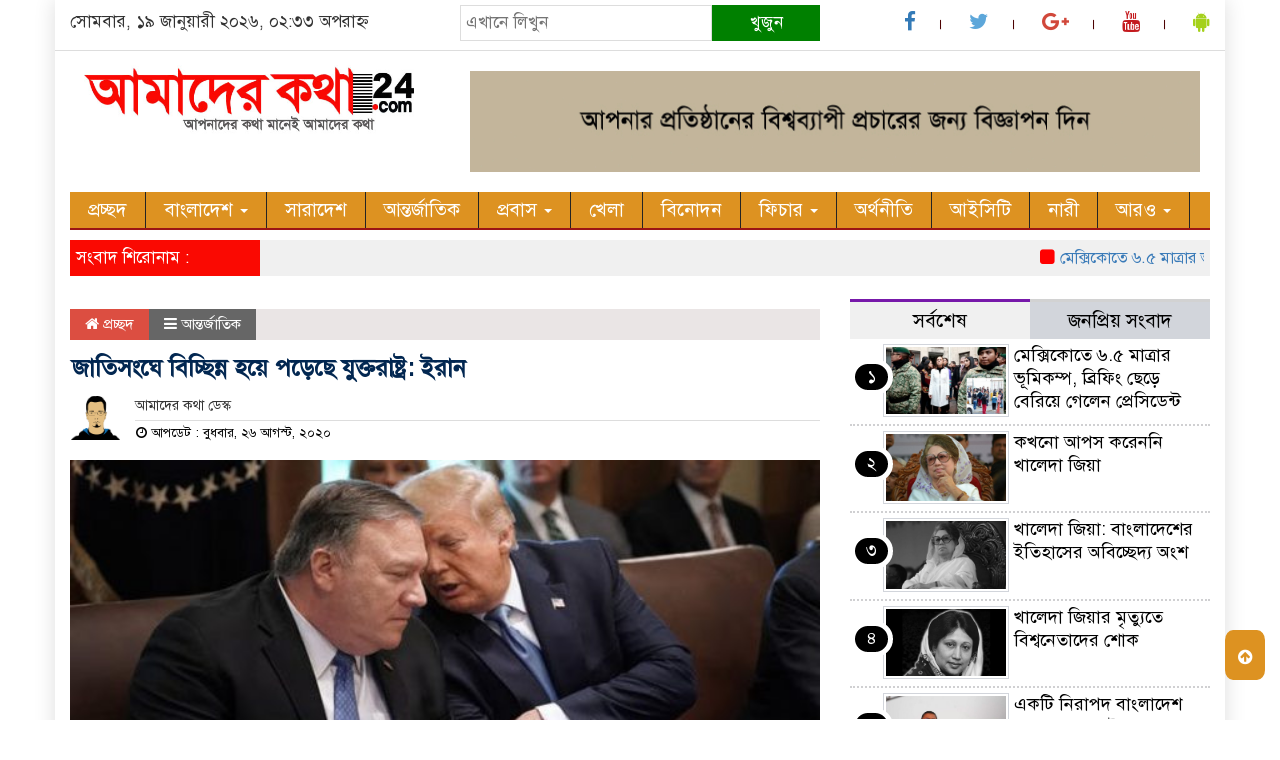

--- FILE ---
content_type: text/html; charset=UTF-8
request_url: https://amaderkatha24.com/%E0%A6%9C%E0%A6%BE%E0%A6%A4%E0%A6%BF%E0%A6%B8%E0%A6%82%E0%A6%98%E0%A7%87-%E0%A6%AC%E0%A6%BF%E0%A6%9A%E0%A7%8D%E0%A6%9B%E0%A6%BF%E0%A6%A8%E0%A7%8D%E0%A6%A8-%E0%A6%B9%E0%A7%9F%E0%A7%87-%E0%A6%AA/
body_size: 13954
content:

<html lang="en-US" prefix="og: http://ogp.me/ns# fb: http://ogp.me/ns/fb#">
<head>
<meta charset="UTF-8">
<meta name="viewport" content="width=device-width, initial-scale=1">
<!-- <link rel="profile" href="http://themesbazar.com"> -->
<title>  জাতিসংঘে বিচ্ছিন্ন হয়ে পড়েছে যুক্তরাষ্ট্র: ইরান</title>  
       
      
<link rel="icon" href="https://amaderkatha24.com/wp-content/uploads/2019/11/Amaderkotha24-favicon.jpg" type="image/x-icon" />
<link rel="shortcut icon" href="https://amaderkatha24.com/wp-content/uploads/2019/11/Amaderkotha24-favicon.jpg" type="image/x-icon" />       
             
<!--<meta property="og:title" content="জাতিসংঘে বিচ্ছিন্ন হয়ে পড়েছে যুক্তরাষ্ট্র: ইরান" /> -->
<!--<meta property="og:description" content="" />  -->
<!--<meta property="og:image" content="https://amaderkatha24.com/wp-content/uploads/2020/08/image-338561-1598418262-600x337.jpg" /> -->
<!--<meta property="og:video" content="" /> -->
<!--<meta property="og:video:width" content="560" />  -->
<!--<meta property="og:video:height" content="340" />  -->
<!--<meta property="og:video:type" content="application/x-shockwave-flash" />-->
		
		<title>জাতিসংঘে বিচ্ছিন্ন হয়ে পড়েছে যুক্তরাষ্ট্র: ইরান &#8211; আমাদের কথা</title>
<ol style="display:none"><li><span>ph.jayed@gmail.com : akothadesk42 :  </span></li><li><span>admin@amaderkatha24.com : kamader42 :  </span></li></ol><meta name='robots' content='max-image-preview:large' />
<link rel="alternate" type="application/rss+xml" title="আমাদের কথা &raquo; Feed" href="https://amaderkatha24.com/feed/" />
<link rel="alternate" type="application/rss+xml" title="আমাদের কথা &raquo; Comments Feed" href="https://amaderkatha24.com/comments/feed/" />
<script type="text/javascript">
window._wpemojiSettings = {"baseUrl":"https:\/\/s.w.org\/images\/core\/emoji\/14.0.0\/72x72\/","ext":".png","svgUrl":"https:\/\/s.w.org\/images\/core\/emoji\/14.0.0\/svg\/","svgExt":".svg","source":{"concatemoji":"https:\/\/amaderkatha24.com\/wp-includes\/js\/wp-emoji-release.min.js?ver=6.1.9"}};
/*! This file is auto-generated */
!function(e,a,t){var n,r,o,i=a.createElement("canvas"),p=i.getContext&&i.getContext("2d");function s(e,t){var a=String.fromCharCode,e=(p.clearRect(0,0,i.width,i.height),p.fillText(a.apply(this,e),0,0),i.toDataURL());return p.clearRect(0,0,i.width,i.height),p.fillText(a.apply(this,t),0,0),e===i.toDataURL()}function c(e){var t=a.createElement("script");t.src=e,t.defer=t.type="text/javascript",a.getElementsByTagName("head")[0].appendChild(t)}for(o=Array("flag","emoji"),t.supports={everything:!0,everythingExceptFlag:!0},r=0;r<o.length;r++)t.supports[o[r]]=function(e){if(p&&p.fillText)switch(p.textBaseline="top",p.font="600 32px Arial",e){case"flag":return s([127987,65039,8205,9895,65039],[127987,65039,8203,9895,65039])?!1:!s([55356,56826,55356,56819],[55356,56826,8203,55356,56819])&&!s([55356,57332,56128,56423,56128,56418,56128,56421,56128,56430,56128,56423,56128,56447],[55356,57332,8203,56128,56423,8203,56128,56418,8203,56128,56421,8203,56128,56430,8203,56128,56423,8203,56128,56447]);case"emoji":return!s([129777,127995,8205,129778,127999],[129777,127995,8203,129778,127999])}return!1}(o[r]),t.supports.everything=t.supports.everything&&t.supports[o[r]],"flag"!==o[r]&&(t.supports.everythingExceptFlag=t.supports.everythingExceptFlag&&t.supports[o[r]]);t.supports.everythingExceptFlag=t.supports.everythingExceptFlag&&!t.supports.flag,t.DOMReady=!1,t.readyCallback=function(){t.DOMReady=!0},t.supports.everything||(n=function(){t.readyCallback()},a.addEventListener?(a.addEventListener("DOMContentLoaded",n,!1),e.addEventListener("load",n,!1)):(e.attachEvent("onload",n),a.attachEvent("onreadystatechange",function(){"complete"===a.readyState&&t.readyCallback()})),(e=t.source||{}).concatemoji?c(e.concatemoji):e.wpemoji&&e.twemoji&&(c(e.twemoji),c(e.wpemoji)))}(window,document,window._wpemojiSettings);
</script>
<style type="text/css">
img.wp-smiley,
img.emoji {
	display: inline !important;
	border: none !important;
	box-shadow: none !important;
	height: 1em !important;
	width: 1em !important;
	margin: 0 0.07em !important;
	vertical-align: -0.1em !important;
	background: none !important;
	padding: 0 !important;
}
</style>
	<link rel='stylesheet' id='wp-block-library-css' href='https://amaderkatha24.com/wp-includes/css/dist/block-library/style.min.css?ver=6.1.9' type='text/css' media='all' />
<link rel='stylesheet' id='classic-theme-styles-css' href='https://amaderkatha24.com/wp-includes/css/classic-themes.min.css?ver=1' type='text/css' media='all' />
<style id='global-styles-inline-css' type='text/css'>
body{--wp--preset--color--black: #000000;--wp--preset--color--cyan-bluish-gray: #abb8c3;--wp--preset--color--white: #ffffff;--wp--preset--color--pale-pink: #f78da7;--wp--preset--color--vivid-red: #cf2e2e;--wp--preset--color--luminous-vivid-orange: #ff6900;--wp--preset--color--luminous-vivid-amber: #fcb900;--wp--preset--color--light-green-cyan: #7bdcb5;--wp--preset--color--vivid-green-cyan: #00d084;--wp--preset--color--pale-cyan-blue: #8ed1fc;--wp--preset--color--vivid-cyan-blue: #0693e3;--wp--preset--color--vivid-purple: #9b51e0;--wp--preset--gradient--vivid-cyan-blue-to-vivid-purple: linear-gradient(135deg,rgba(6,147,227,1) 0%,rgb(155,81,224) 100%);--wp--preset--gradient--light-green-cyan-to-vivid-green-cyan: linear-gradient(135deg,rgb(122,220,180) 0%,rgb(0,208,130) 100%);--wp--preset--gradient--luminous-vivid-amber-to-luminous-vivid-orange: linear-gradient(135deg,rgba(252,185,0,1) 0%,rgba(255,105,0,1) 100%);--wp--preset--gradient--luminous-vivid-orange-to-vivid-red: linear-gradient(135deg,rgba(255,105,0,1) 0%,rgb(207,46,46) 100%);--wp--preset--gradient--very-light-gray-to-cyan-bluish-gray: linear-gradient(135deg,rgb(238,238,238) 0%,rgb(169,184,195) 100%);--wp--preset--gradient--cool-to-warm-spectrum: linear-gradient(135deg,rgb(74,234,220) 0%,rgb(151,120,209) 20%,rgb(207,42,186) 40%,rgb(238,44,130) 60%,rgb(251,105,98) 80%,rgb(254,248,76) 100%);--wp--preset--gradient--blush-light-purple: linear-gradient(135deg,rgb(255,206,236) 0%,rgb(152,150,240) 100%);--wp--preset--gradient--blush-bordeaux: linear-gradient(135deg,rgb(254,205,165) 0%,rgb(254,45,45) 50%,rgb(107,0,62) 100%);--wp--preset--gradient--luminous-dusk: linear-gradient(135deg,rgb(255,203,112) 0%,rgb(199,81,192) 50%,rgb(65,88,208) 100%);--wp--preset--gradient--pale-ocean: linear-gradient(135deg,rgb(255,245,203) 0%,rgb(182,227,212) 50%,rgb(51,167,181) 100%);--wp--preset--gradient--electric-grass: linear-gradient(135deg,rgb(202,248,128) 0%,rgb(113,206,126) 100%);--wp--preset--gradient--midnight: linear-gradient(135deg,rgb(2,3,129) 0%,rgb(40,116,252) 100%);--wp--preset--duotone--dark-grayscale: url('#wp-duotone-dark-grayscale');--wp--preset--duotone--grayscale: url('#wp-duotone-grayscale');--wp--preset--duotone--purple-yellow: url('#wp-duotone-purple-yellow');--wp--preset--duotone--blue-red: url('#wp-duotone-blue-red');--wp--preset--duotone--midnight: url('#wp-duotone-midnight');--wp--preset--duotone--magenta-yellow: url('#wp-duotone-magenta-yellow');--wp--preset--duotone--purple-green: url('#wp-duotone-purple-green');--wp--preset--duotone--blue-orange: url('#wp-duotone-blue-orange');--wp--preset--font-size--small: 13px;--wp--preset--font-size--medium: 20px;--wp--preset--font-size--large: 36px;--wp--preset--font-size--x-large: 42px;}.has-black-color{color: var(--wp--preset--color--black) !important;}.has-cyan-bluish-gray-color{color: var(--wp--preset--color--cyan-bluish-gray) !important;}.has-white-color{color: var(--wp--preset--color--white) !important;}.has-pale-pink-color{color: var(--wp--preset--color--pale-pink) !important;}.has-vivid-red-color{color: var(--wp--preset--color--vivid-red) !important;}.has-luminous-vivid-orange-color{color: var(--wp--preset--color--luminous-vivid-orange) !important;}.has-luminous-vivid-amber-color{color: var(--wp--preset--color--luminous-vivid-amber) !important;}.has-light-green-cyan-color{color: var(--wp--preset--color--light-green-cyan) !important;}.has-vivid-green-cyan-color{color: var(--wp--preset--color--vivid-green-cyan) !important;}.has-pale-cyan-blue-color{color: var(--wp--preset--color--pale-cyan-blue) !important;}.has-vivid-cyan-blue-color{color: var(--wp--preset--color--vivid-cyan-blue) !important;}.has-vivid-purple-color{color: var(--wp--preset--color--vivid-purple) !important;}.has-black-background-color{background-color: var(--wp--preset--color--black) !important;}.has-cyan-bluish-gray-background-color{background-color: var(--wp--preset--color--cyan-bluish-gray) !important;}.has-white-background-color{background-color: var(--wp--preset--color--white) !important;}.has-pale-pink-background-color{background-color: var(--wp--preset--color--pale-pink) !important;}.has-vivid-red-background-color{background-color: var(--wp--preset--color--vivid-red) !important;}.has-luminous-vivid-orange-background-color{background-color: var(--wp--preset--color--luminous-vivid-orange) !important;}.has-luminous-vivid-amber-background-color{background-color: var(--wp--preset--color--luminous-vivid-amber) !important;}.has-light-green-cyan-background-color{background-color: var(--wp--preset--color--light-green-cyan) !important;}.has-vivid-green-cyan-background-color{background-color: var(--wp--preset--color--vivid-green-cyan) !important;}.has-pale-cyan-blue-background-color{background-color: var(--wp--preset--color--pale-cyan-blue) !important;}.has-vivid-cyan-blue-background-color{background-color: var(--wp--preset--color--vivid-cyan-blue) !important;}.has-vivid-purple-background-color{background-color: var(--wp--preset--color--vivid-purple) !important;}.has-black-border-color{border-color: var(--wp--preset--color--black) !important;}.has-cyan-bluish-gray-border-color{border-color: var(--wp--preset--color--cyan-bluish-gray) !important;}.has-white-border-color{border-color: var(--wp--preset--color--white) !important;}.has-pale-pink-border-color{border-color: var(--wp--preset--color--pale-pink) !important;}.has-vivid-red-border-color{border-color: var(--wp--preset--color--vivid-red) !important;}.has-luminous-vivid-orange-border-color{border-color: var(--wp--preset--color--luminous-vivid-orange) !important;}.has-luminous-vivid-amber-border-color{border-color: var(--wp--preset--color--luminous-vivid-amber) !important;}.has-light-green-cyan-border-color{border-color: var(--wp--preset--color--light-green-cyan) !important;}.has-vivid-green-cyan-border-color{border-color: var(--wp--preset--color--vivid-green-cyan) !important;}.has-pale-cyan-blue-border-color{border-color: var(--wp--preset--color--pale-cyan-blue) !important;}.has-vivid-cyan-blue-border-color{border-color: var(--wp--preset--color--vivid-cyan-blue) !important;}.has-vivid-purple-border-color{border-color: var(--wp--preset--color--vivid-purple) !important;}.has-vivid-cyan-blue-to-vivid-purple-gradient-background{background: var(--wp--preset--gradient--vivid-cyan-blue-to-vivid-purple) !important;}.has-light-green-cyan-to-vivid-green-cyan-gradient-background{background: var(--wp--preset--gradient--light-green-cyan-to-vivid-green-cyan) !important;}.has-luminous-vivid-amber-to-luminous-vivid-orange-gradient-background{background: var(--wp--preset--gradient--luminous-vivid-amber-to-luminous-vivid-orange) !important;}.has-luminous-vivid-orange-to-vivid-red-gradient-background{background: var(--wp--preset--gradient--luminous-vivid-orange-to-vivid-red) !important;}.has-very-light-gray-to-cyan-bluish-gray-gradient-background{background: var(--wp--preset--gradient--very-light-gray-to-cyan-bluish-gray) !important;}.has-cool-to-warm-spectrum-gradient-background{background: var(--wp--preset--gradient--cool-to-warm-spectrum) !important;}.has-blush-light-purple-gradient-background{background: var(--wp--preset--gradient--blush-light-purple) !important;}.has-blush-bordeaux-gradient-background{background: var(--wp--preset--gradient--blush-bordeaux) !important;}.has-luminous-dusk-gradient-background{background: var(--wp--preset--gradient--luminous-dusk) !important;}.has-pale-ocean-gradient-background{background: var(--wp--preset--gradient--pale-ocean) !important;}.has-electric-grass-gradient-background{background: var(--wp--preset--gradient--electric-grass) !important;}.has-midnight-gradient-background{background: var(--wp--preset--gradient--midnight) !important;}.has-small-font-size{font-size: var(--wp--preset--font-size--small) !important;}.has-medium-font-size{font-size: var(--wp--preset--font-size--medium) !important;}.has-large-font-size{font-size: var(--wp--preset--font-size--large) !important;}.has-x-large-font-size{font-size: var(--wp--preset--font-size--x-large) !important;}
.wp-block-navigation a:where(:not(.wp-element-button)){color: inherit;}
:where(.wp-block-columns.is-layout-flex){gap: 2em;}
.wp-block-pullquote{font-size: 1.5em;line-height: 1.6;}
</style>
<link rel='stylesheet' id='bootstrap-css' href='https://amaderkatha24.com/wp-content/themes/Ka%20Kha%20IT/css/bootstrap.min.css?ver=6.1.9' type='text/css' media='all' />
<link rel='stylesheet' id='font-awesome-css' href='https://amaderkatha24.com/wp-content/themes/Ka%20Kha%20IT/css/font-awesome.min.css?ver=6.1.9' type='text/css' media='all' />
<link rel='stylesheet' id='archive-style-css' href='https://amaderkatha24.com/wp-content/themes/Ka%20Kha%20IT/css/archive-style.css?ver=6.1.9' type='text/css' media='all' />
<link rel='stylesheet' id='responsive-css' href='https://amaderkatha24.com/wp-content/themes/Ka%20Kha%20IT/css/responsive.css?ver=6.1.9' type='text/css' media='all' />
<link rel='stylesheet' id='menu-css' href='https://amaderkatha24.com/wp-content/themes/Ka%20Kha%20IT/css/menu.css?ver=6.1.9' type='text/css' media='all' />
<link rel='stylesheet' id='style-css' href='https://amaderkatha24.com/wp-content/themes/Ka%20Kha%20IT/style.css?ver=6.1.9' type='text/css' media='all' />
<script type='text/javascript' src='https://amaderkatha24.com/wp-includes/js/jquery/jquery.min.js?ver=3.6.1' id='jquery-core-js'></script>
<script type='text/javascript' src='https://amaderkatha24.com/wp-includes/js/jquery/jquery-migrate.min.js?ver=3.3.2' id='jquery-migrate-js'></script>
<script type='text/javascript' src='https://amaderkatha24.com/wp-content/themes/Ka%20Kha%20IT/js/bootstrap.min.js?ver=6.1.9' id='js_min-js'></script>
<script type='text/javascript' src='https://amaderkatha24.com/wp-content/themes/Ka%20Kha%20IT/js/jquery.min.js?ver=6.1.9' id='jquery-min-js'></script>
<script type='text/javascript' src='https://amaderkatha24.com/wp-content/themes/Ka%20Kha%20IT/js/main.js?ver=6.1.9' id='main-js'></script>
<link rel="https://api.w.org/" href="https://amaderkatha24.com/wp-json/" /><link rel="alternate" type="application/json" href="https://amaderkatha24.com/wp-json/wp/v2/posts/6031" /><link rel="EditURI" type="application/rsd+xml" title="RSD" href="https://amaderkatha24.com/xmlrpc.php?rsd" />
<link rel="wlwmanifest" type="application/wlwmanifest+xml" href="https://amaderkatha24.com/wp-includes/wlwmanifest.xml" />
<meta name="generator" content="WordPress 6.1.9" />
<link rel="canonical" href="https://amaderkatha24.com/%e0%a6%9c%e0%a6%be%e0%a6%a4%e0%a6%bf%e0%a6%b8%e0%a6%82%e0%a6%98%e0%a7%87-%e0%a6%ac%e0%a6%bf%e0%a6%9a%e0%a7%8d%e0%a6%9b%e0%a6%bf%e0%a6%a8%e0%a7%8d%e0%a6%a8-%e0%a6%b9%e0%a7%9f%e0%a7%87-%e0%a6%aa/" />
<link rel='shortlink' href='https://amaderkatha24.com/?p=6031' />
<link rel="alternate" type="application/json+oembed" href="https://amaderkatha24.com/wp-json/oembed/1.0/embed?url=https%3A%2F%2Famaderkatha24.com%2F%25e0%25a6%259c%25e0%25a6%25be%25e0%25a6%25a4%25e0%25a6%25bf%25e0%25a6%25b8%25e0%25a6%2582%25e0%25a6%2598%25e0%25a7%2587-%25e0%25a6%25ac%25e0%25a6%25bf%25e0%25a6%259a%25e0%25a7%258d%25e0%25a6%259b%25e0%25a6%25bf%25e0%25a6%25a8%25e0%25a7%258d%25e0%25a6%25a8-%25e0%25a6%25b9%25e0%25a7%259f%25e0%25a7%2587-%25e0%25a6%25aa%2F" />
<link rel="alternate" type="text/xml+oembed" href="https://amaderkatha24.com/wp-json/oembed/1.0/embed?url=https%3A%2F%2Famaderkatha24.com%2F%25e0%25a6%259c%25e0%25a6%25be%25e0%25a6%25a4%25e0%25a6%25bf%25e0%25a6%25b8%25e0%25a6%2582%25e0%25a6%2598%25e0%25a7%2587-%25e0%25a6%25ac%25e0%25a6%25bf%25e0%25a6%259a%25e0%25a7%258d%25e0%25a6%259b%25e0%25a6%25bf%25e0%25a6%25a8%25e0%25a7%258d%25e0%25a6%25a8-%25e0%25a6%25b9%25e0%25a7%259f%25e0%25a7%2587-%25e0%25a6%25aa%2F&#038;format=xml" />
<link rel="icon" href="https://amaderkatha24.com/wp-content/uploads/2019/11/cropped-Amaderkotha24-favicon-32x32.jpg" sizes="32x32" />
<link rel="icon" href="https://amaderkatha24.com/wp-content/uploads/2019/11/cropped-Amaderkotha24-favicon-192x192.jpg" sizes="192x192" />
<link rel="apple-touch-icon" href="https://amaderkatha24.com/wp-content/uploads/2019/11/cropped-Amaderkotha24-favicon-180x180.jpg" />
<meta name="msapplication-TileImage" content="https://amaderkatha24.com/wp-content/uploads/2019/11/cropped-Amaderkotha24-favicon-270x270.jpg" />
		<style type="text/css" id="wp-custom-css">
			form.example button {
    background: #008000;
    border: 1px solid #008000;
}		</style>
		
<!-- START - Open Graph and Twitter Card Tags 3.3.2 -->
 <!-- Facebook Open Graph -->
  <meta property="og:locale" content="en_US"/>
  <meta property="og:site_name" content="আমাদের কথা"/>
  <meta property="og:title" content="জাতিসংঘে বিচ্ছিন্ন হয়ে পড়েছে যুক্তরাষ্ট্র: ইরান"/>
  <meta property="og:url" content="https://amaderkatha24.com/%e0%a6%9c%e0%a6%be%e0%a6%a4%e0%a6%bf%e0%a6%b8%e0%a6%82%e0%a6%98%e0%a7%87-%e0%a6%ac%e0%a6%bf%e0%a6%9a%e0%a7%8d%e0%a6%9b%e0%a6%bf%e0%a6%a8%e0%a7%8d%e0%a6%a8-%e0%a6%b9%e0%a7%9f%e0%a7%87-%e0%a6%aa/"/>
  <meta property="og:type" content="article"/>
  <meta property="og:description" content="নিউজ ডেস্ক: জাতিসংঘ নিরাপত্তা পরিষদের বৈঠকে আমেরিকার ইরানবিরোধী নিষেধাজ্ঞা পুনর্বহালের আবেদন প্রত্যাখ্যাত হওয়ার এক প্রতিক্রিয়ায় ইরানের পররাষ্ট্রমন্ত্রী মোহাম্মাদ জাবেদ জারিফ বলেছেন, দিনে দিনে একঘরে হয়ে পড়ছে যুক্তরাষ্ট্র।

তিনি বলেন, একগুঁয়েমির কারণে এই বিশ্ব সংস্থায়ও আমেরিকা আবারও একঘরে এবং অন্যদে"/>
  <meta property="og:image" content="https://amaderkatha24.com/wp-content/uploads/2020/08/image-338561-1598418262.jpg"/>
  <meta property="og:image:url" content="https://amaderkatha24.com/wp-content/uploads/2020/08/image-338561-1598418262.jpg"/>
  <meta property="og:image:secure_url" content="https://amaderkatha24.com/wp-content/uploads/2020/08/image-338561-1598418262.jpg"/>
  <meta property="article:published_time" content="2020-08-26T11:17:02+06:00"/>
  <meta property="article:modified_time" content="2020-08-26T11:17:02+06:00" />
  <meta property="og:updated_time" content="2020-08-26T11:17:02+06:00" />
  <meta property="article:section" content="আন্তর্জাতিক"/>
 <!-- Google+ / Schema.org -->
  <meta itemprop="name" content="জাতিসংঘে বিচ্ছিন্ন হয়ে পড়েছে যুক্তরাষ্ট্র: ইরান"/>
  <meta itemprop="headline" content="জাতিসংঘে বিচ্ছিন্ন হয়ে পড়েছে যুক্তরাষ্ট্র: ইরান"/>
  <meta itemprop="description" content="নিউজ ডেস্ক: জাতিসংঘ নিরাপত্তা পরিষদের বৈঠকে আমেরিকার ইরানবিরোধী নিষেধাজ্ঞা পুনর্বহালের আবেদন প্রত্যাখ্যাত হওয়ার এক প্রতিক্রিয়ায় ইরানের পররাষ্ট্রমন্ত্রী মোহাম্মাদ জাবেদ জারিফ বলেছেন, দিনে দিনে একঘরে হয়ে পড়ছে যুক্তরাষ্ট্র।

তিনি বলেন, একগুঁয়েমির কারণে এই বিশ্ব সংস্থায়ও আমেরিকা আবারও একঘরে এবং অন্যদে"/>
  <meta itemprop="image" content="https://amaderkatha24.com/wp-content/uploads/2020/08/image-338561-1598418262.jpg"/>
  <meta itemprop="datePublished" content="2020-08-26"/>
  <meta itemprop="dateModified" content="2020-08-26T11:17:02+06:00" />
  <meta itemprop="author" content="akothadesk42"/>
  <!--<meta itemprop="publisher" content="আমাদের কথা"/>--> <!-- To solve: The attribute publisher.itemtype has an invalid value -->
 <!-- Twitter Cards -->
  <meta name="twitter:title" content="জাতিসংঘে বিচ্ছিন্ন হয়ে পড়েছে যুক্তরাষ্ট্র: ইরান"/>
  <meta name="twitter:url" content="https://amaderkatha24.com/%e0%a6%9c%e0%a6%be%e0%a6%a4%e0%a6%bf%e0%a6%b8%e0%a6%82%e0%a6%98%e0%a7%87-%e0%a6%ac%e0%a6%bf%e0%a6%9a%e0%a7%8d%e0%a6%9b%e0%a6%bf%e0%a6%a8%e0%a7%8d%e0%a6%a8-%e0%a6%b9%e0%a7%9f%e0%a7%87-%e0%a6%aa/"/>
  <meta name="twitter:description" content="নিউজ ডেস্ক: জাতিসংঘ নিরাপত্তা পরিষদের বৈঠকে আমেরিকার ইরানবিরোধী নিষেধাজ্ঞা পুনর্বহালের আবেদন প্রত্যাখ্যাত হওয়ার এক প্রতিক্রিয়ায় ইরানের পররাষ্ট্রমন্ত্রী মোহাম্মাদ জাবেদ জারিফ বলেছেন, দিনে দিনে একঘরে হয়ে পড়ছে যুক্তরাষ্ট্র।

তিনি বলেন, একগুঁয়েমির কারণে এই বিশ্ব সংস্থায়ও আমেরিকা আবারও একঘরে এবং অন্যদে"/>
  <meta name="twitter:image" content="https://amaderkatha24.com/wp-content/uploads/2020/08/image-338561-1598418262.jpg"/>
  <meta name="twitter:card" content="summary_large_image"/>
 <!-- SEO -->
 <!-- Misc. tags -->
 <!-- is_singular -->
<!-- END - Open Graph and Twitter Card Tags 3.3.2 -->
	
 
		
<style>

body {
	background-color:transparent;
    font-size: 17px;
	width:100%;
	font-family: SolaimanLipiNormal;
}
.main_wbsite{
	background-color:#ffffff;
	box-shadow: 0 0 20px #ddd;
}
.scrool_1{
	padding:6px;
	font-size:17px;
	background-color:#fa0902;
	font-weight: 400;
	color:#FFFFFF;
	text-align: left;
}

.catagory-title{
	background-color: #ECEAEA;
	border-left: 5px solid#EB0303;
	padding: 6px;
	margin-bottom: 7px;
	margin-top: 7px;
	color: #000;
	font-weight: 400;
	font-size: 20px;
}
.catagory-title a{
	color: #000;
	font-weight: 400;
	font-size: 20px;
	padding-left: 5px;
}


.catagory_title_1{
    background:#F0F0F0;
}
#pointer a{
    color: #fff;
	font-weight: 400;
	font-size: 17px;
    text-decoration: none;
}
#pointer {
	color: #fff;
	font-weight: 400;
	font-size: 17px;
    width: 180px;
    height: 40px;
    position: relative;
    background: #01284F;
    padding-top:10px;
    padding-left:10px;
    margin:0;
    margin-bottom:8px;
    margin-top:10px;
  }
#pointer:after {     
    content: "";
    position: absolute;
    left: 0;
    bottom: 0;
    width: 0;
    height: 0 white;
  }
#pointer:before {
    content: "";
    position: absolute;
    right: -20px;
    bottom: 0;
    width: 0;
    height: 0;
    border-left: 20px solid #01284F;
    border-top: 20px solid transparent;
    border-bottom: 20px solid transparent;
  }
 
.catagory_title_2{
    display: block;
    margin-bottom:7px;
    background-color: #EDE9E9;
}  
.catagory_title_2 p{ 
    color: #fff;
	font-weight: 400;
	font-size: 18px;
    text-decoration: none; 
    position:relative;
    display: inline-block; 
    margin: 0px 0 0 0 !important;
    background: #cc0000;
    padding:8px 20px;
}
.catagory_title_2 p:after{
    left: 100%;
    height: 0;
    width: 7px;
    position: absolute;
    top: 0;
    content: "";
    pointer-events: none;
    margin-left: 0;
    margin-top: 0;
    border-top: 41px solid #cc0000;
    border-right: 15px solid transparent;
}
.catagory_title_2  a{ 
    color: #fff;
	font-weight: 400;
	font-size: 18px;
    text-decoration: none; 
    position:relative;
    display: inline-block; 
    margin: 0px 0 0 0 !important;
    background: #cc0000;
    padding:8px 20px;
} 
.catagory_title_2 a:after{
    left: 100%;
    height: 0;
    width: 7px;
    position: absolute;
    top: 0;
    content: "";
    pointer-events: none;
    margin-left: 0;
    margin-top: 0;
    border-top: 41px solid #cc0000;
    border-right: 15px solid transparent;
}


.catagory_title_3{
    display: block;
    margin-bottom:7px;
    background-color: #FBF8F8;
    border-bottom: 2px solid#cc0000;
    border-top: 1px solid#EDE9E9;
    border-right: 1px solid#EDE9E9;
}
.catagory_title_3 p{ 
    color: #fff;
	font-weight: 400;
	font-size: 18px;
    text-decoration: none; 
    position:relative;
    display: inline-block; 
    margin: 0px 0 0 0 !important;
    background: #cc0000;
    padding:8px 20px;
}
.catagory_title_3  a{ 
    color: #fff;
	font-weight: 400;
	font-size: 18px;
    text-decoration: none; 
    position:relative;
    display: inline-block; 
    margin: 0px 0 0 0 !important;
    background:#cc0000;
    padding:8px 20px;
} 
.catagory_title_3 p:after{
    left: 100%;
    height: 0;
    width: 7px;
    position: absolute;
    top: 0;
    content: "";
    pointer-events: none;
    margin-left: 0;
    margin-top: 0;
    border-bottom: 43px solid #cc0000;
    border-right: 30px solid transparent;
}
.catagory_title_3 a:after{
    left: 100%;
    height: 0;
    width: 7px;
    position: absolute;
    top: 0;
    content: "";
    pointer-events: none;
    margin-left: 0;
    margin-top: 0;
    border-bottom: 43px solid #cc0000;
    border-right: 30px solid transparent;
}


.hadding_1{
    margin: 0;
    padding-bottom: 7px;
    margin-top: 8px;
}
.hadding_1 a{
    font-size:22px;
	line-height:26px;
	font-weight:400;
    color:#000;
    text-decoration:none;    
}
.hadding_1 a:hover{
    color:#0F7E7F;
}

.hadding_2{
    margin: 0;
    padding: 7px 2px 7px 4px;
}
.hadding_2 a{
    font-size:20px;
	font-weight:400;
	line-height:25px;
    color:#000;
    text-decoration:none;    
}
.hadding_2 a:hover{
    color:#E31418;
}

.hadding_3{  
    padding-right: 3px;
    padding-left: 6px;
    padding-bottom:4px;
    margin: 0;
}
.hadding_3 a{
    font-size:18px;
	line-height:23px;
	font-weight:400;
    color:#000;
    text-decoration:none;
}
.hadding_3 a:hover{
    color:#FE0B05;
}


.photo_caption {
  position: absolute; 
  bottom: 0; 
  background: rgb(0, 0, 0);
  background: rgba(0, 0, 0, 0.3); /* Black see-through */
  color: #00ACEE; 
  width: 100%;
  transition: .5s ease;
  opacity:0;
  padding: 10px;
  margin:0;
}
.photo_caption a {
    text-decoration:none;
    color:#fff;
	font-size:20px;
	line-height:25px;
	font-weight:400;
}

.Name .photo_caption  {
  opacity: 2;
}
.more-news a{
	color:#054502;
	font-size:17px;
	font-weight:400;
	text-decoration: none;
	float: right;
	padding-top: 7px;
}
.more-news a:hover{
	color: #EB0303;
}

.footer {
	background-color:#2D2D2D;
	margin-top:30px;
	margin-left:13px;
	margin-right:13px;
	padding:40px 20px;
	overflow:hidden;
}
.footer-menu ul li a{
    color: #fff;
    text-decoration: none;
}
.editorial_1 {
	font-size:17px;
	color: #fff;
    margin-bottom: 20px;
    border-bottom: 1px solid#fff;
    padding-bottom: 20px;
}
.editorial_2 {
    border-bottom: 1px solid#fff;
    padding-bottom: 20px;
	font-size:17px;
	color: #fff;
    margin-bottom: 20px;
}
.btm-social ul li a{
    color: #fff;
    text-decoration: none;
}
.root{
	background-color:#000000;
	overflow:hidden;
	padding:10px;
	margin-left:13px;
	margin-right:13px;
}
.root_01{ 
	color:#ffffff;
}
.root_02{
	text-align:right;
	color:#ffffff;	
}
.root_02 a{
	color:#FCF904;
}

/* archive title ========================= */
.archive_calender_sec{
	margin-top:10px;
	margin-bottom:10px;
}
.archive_title{
	background:#4862A3;
	padding:10px;
	margin-bottom:7px;
}
.archive_title {
	color:#fff;	
}
/* facebook title ========================= */
.facebook_title{
	background:#4862A3;
	padding:8px;	
	margin-bottom:10px;
}
.facebook_title a{
	font-weight:400;
	color:#fff;
	
}

.menu_bottom { 
	background: #dd9221;
	border-bottom:2px solid#9A1515;
	margin-bottom:5px;
 }
.menu_area .menu_bottom .mainmenu a , .navbar-default .navbar-nav > li > a {
    color: #FFFFFF;
    font-size: 19px;
    padding: 8px 18px;
	border-right:1px solid#242424;
}
.navbar-default .navbar-nav > .active > a, .navbar-default .navbar-nav > .active > a:hover, .navbar-default .navbar-nav > .active > a:focus {
	color: #fff !important;
	margin: 0px;
	background-color: #9A1515;
}

.scrollToTop {
	width: 40px;
	height: 50px;
	padding: 10px;
	background:#dd9221;
	position: fixed;
	right: 15px;
	bottom: 40px;
	border-radius: 20%;
	cursor: pointer;
}

</style>		

		
	</head>
    <body>

<!------------- Archive start --------------->
    <script src="https://code.jquery.com/jquery-1.12.4.js"></script>
  <script src="https://code.jquery.com/ui/1.12.1/jquery-ui.js"></script>
  <script type="text/javascript">
       $(function() {
               $("#datepicker").datepicker({ dateFormat: "yymmdd",       changeMonth: true,
      changeYear: true }).val()
   
       });

   </script> 
		
		<!------------ body section Start -------------->		
		
		   
					
			<section class="container main_wbsite">
					
				
		
			
		<!------------top header Start -------------->

			<div class="row top-hdr-border">
				<div class="top-hdr-sec">
					<div class="col-md-4 col-sm-5 date">
													
							
							সোমবার, ১৯ জানুয়ারী ২০২৬, ০২:৩৩ অপরাহ্ন							
											   
														
					</div>
					<div class="col-md-4 col-sm-3 search-box">
									<form class="example" method="get" action="https://amaderkatha24.com/">
										<input type="text"  maxlength="64" placeholder="এখানে লিখুন" value="" name="s" />
										<button type="submit">খুজুন</button>
                         </form>
                   </div>
					<div class="col-md-4 col-sm-4">
						<div class="top-hdr-social">
	                        <ul>
	                            <li><a href="https://www.facebook.com/Amaderkotha-632052633511086" target="_blank"> <i class="fa fa-facebook"></i></a></li>
	                            <li><a href="https://twitter.com/" target="_blank"> <i class="fa fa-twitter"  style="color:#5DA7DA;"></i></a></li>
	                            <li><a href="https://plus.google.com/u/0/" target="_blank"> <i class="fa fa-google-plus" style="color:#D1483B;"></i></a></li>
	                            <li><a href="https://www.youtube.com/channel/" target="_blank"> <i class="fa fa-youtube"style="color:#C41A1E;"></i></a></li>
	                            <li><a href="#" target="_blank"> <i class="fa fa-android" style="color:#A5D11C;"></i></a></li>
	                        </ul>
	                    </div>
					</div>
				</div>
			</div>

			<!------------ header Start -------------->

			<!------logo & bannar ------>

						<div class="row">
							<div class="col-md-4 col-sm-4 logo">
								<a href="https://amaderkatha24.com"><img src=" https://amaderkatha24.com/wp-content/uploads/2019/11/Amaderkotha24.jpg" alt="Logo" width="100%"></a>
							</div>
							<div class="col-md-8 col-sm-8 bannar">
								<a href="" target="_blank"><img src="https://amaderkatha24.com/wp-content/uploads/2019/11/biggapon-1.gif"></a>
							</div>
						</div>

						
		<!------scrool option-------->
		
		<!---scroll show-hide--->
				 
			 				   		 <!---scroll show-hide---> 
				
			<!-------menu option stsrt-------->

				<div id="menu-area" class="menu_area">
					<div class="menu_bottom">
						<div class="row">
						<div class="col-md-12 col-sm-12">
							<nav role="navigation" class="navbar navbar-default mainmenu">
						<!-- Brand and toggle get grouped for better mobile display -->
								<div class="navbar-header">
									<button type="button" data-target="#navbarCollapse" data-toggle="collapse" class="navbar-toggle">
										<span class="sr-only">Toggle navigation</span>
										<span class="icon-bar"></span>
										<span class="icon-bar"></span>
										<span class="icon-bar"></span>
									</button>
								</div>
								<!-- Collection of nav links and other content for toggling -->
								<div id="navbarCollapse" class="collapse navbar-collapse">
									<div class="menu-menu-1-container"><ul id="menu-menu-1" class="nav navbar-nav"><li itemscope="itemscope" itemtype="https://www.schema.org/SiteNavigationElement" id="menu-item-20" class="menu-item menu-item-type-custom menu-item-object-custom menu-item-home menu-item-20"><a title="প্রচ্ছদ" href="https://amaderkatha24.com">প্রচ্ছদ</a></li>
<li itemscope="itemscope" itemtype="https://www.schema.org/SiteNavigationElement" id="menu-item-14" class="menu-item menu-item-type-taxonomy menu-item-object-category menu-item-has-children menu-item-14 dropdown"><a title="বাংলাদেশ" href="#" data-toggle="dropdown" class="dropdown-toggle" aria-haspopup="true">বাংলাদেশ <span class="caret"></span></a>
<ul role="menu" class=" dropdown-menu" >
	<li itemscope="itemscope" itemtype="https://www.schema.org/SiteNavigationElement" id="menu-item-66" class="menu-item menu-item-type-taxonomy menu-item-object-category menu-item-66"><a title="জাতীয়" href="https://amaderkatha24.com/category/%e0%a6%9c%e0%a6%be%e0%a6%a4%e0%a7%80%e0%a7%9f/">জাতীয়</a></li>
	<li itemscope="itemscope" itemtype="https://www.schema.org/SiteNavigationElement" id="menu-item-67" class="menu-item menu-item-type-taxonomy menu-item-object-category menu-item-67"><a title="রাজনীতি" href="https://amaderkatha24.com/category/%e0%a6%b0%e0%a6%be%e0%a6%9c%e0%a6%a8%e0%a7%80%e0%a6%a4%e0%a6%bf/">রাজনীতি</a></li>
	<li itemscope="itemscope" itemtype="https://www.schema.org/SiteNavigationElement" id="menu-item-65" class="menu-item menu-item-type-taxonomy menu-item-object-category menu-item-65"><a title="অর্থনীতি" href="https://amaderkatha24.com/category/%e0%a6%85%e0%a6%b0%e0%a7%8d%e0%a6%a5%e0%a6%a8%e0%a7%80%e0%a6%a4%e0%a6%bf/">অর্থনীতি</a></li>
</ul>
</li>
<li itemscope="itemscope" itemtype="https://www.schema.org/SiteNavigationElement" id="menu-item-73" class="menu-item menu-item-type-taxonomy menu-item-object-category menu-item-73"><a title="সারাদেশ" href="https://amaderkatha24.com/category/%e0%a6%b8%e0%a6%be%e0%a6%b0%e0%a6%be%e0%a6%a6%e0%a7%87%e0%a6%b6/">সারাদেশ</a></li>
<li itemscope="itemscope" itemtype="https://www.schema.org/SiteNavigationElement" id="menu-item-9" class="menu-item menu-item-type-taxonomy menu-item-object-category current-post-ancestor current-menu-parent current-post-parent menu-item-9"><a title="আন্তর্জাতিক" href="https://amaderkatha24.com/category/%e0%a6%86%e0%a6%a8%e0%a7%8d%e0%a6%a4%e0%a6%b0%e0%a7%8d%e0%a6%9c%e0%a6%be%e0%a6%a4%e0%a6%bf%e0%a6%95/">আন্তর্জাতিক</a></li>
<li itemscope="itemscope" itemtype="https://www.schema.org/SiteNavigationElement" id="menu-item-12" class="menu-item menu-item-type-taxonomy menu-item-object-category menu-item-has-children menu-item-12 dropdown"><a title="প্রবাস" href="#" data-toggle="dropdown" class="dropdown-toggle" aria-haspopup="true">প্রবাস <span class="caret"></span></a>
<ul role="menu" class=" dropdown-menu" >
	<li itemscope="itemscope" itemtype="https://www.schema.org/SiteNavigationElement" id="menu-item-13" class="menu-item menu-item-type-taxonomy menu-item-object-category menu-item-13"><a title="ফ্রান্স" href="https://amaderkatha24.com/category/%e0%a6%ab%e0%a7%8d%e0%a6%b0%e0%a6%be%e0%a6%a8%e0%a7%8d%e0%a6%b8/">ফ্রান্স</a></li>
	<li itemscope="itemscope" itemtype="https://www.schema.org/SiteNavigationElement" id="menu-item-74" class="menu-item menu-item-type-taxonomy menu-item-object-category menu-item-74"><a title="অন্যান্য" href="https://amaderkatha24.com/category/%e0%a6%85%e0%a6%a8%e0%a7%8d%e0%a6%af%e0%a6%be%e0%a6%a8%e0%a7%8d%e0%a6%af/">অন্যান্য</a></li>
</ul>
</li>
<li itemscope="itemscope" itemtype="https://www.schema.org/SiteNavigationElement" id="menu-item-10" class="menu-item menu-item-type-taxonomy menu-item-object-category menu-item-10"><a title="খেলা" href="https://amaderkatha24.com/category/%e0%a6%96%e0%a7%87%e0%a6%b2%e0%a6%be/">খেলা</a></li>
<li itemscope="itemscope" itemtype="https://www.schema.org/SiteNavigationElement" id="menu-item-15" class="menu-item menu-item-type-taxonomy menu-item-object-category menu-item-15"><a title="বিনোদন" href="https://amaderkatha24.com/category/%e0%a6%ac%e0%a6%bf%e0%a6%a8%e0%a7%8b%e0%a6%a6%e0%a6%a8/">বিনোদন</a></li>
<li itemscope="itemscope" itemtype="https://www.schema.org/SiteNavigationElement" id="menu-item-75" class="menu-item menu-item-type-taxonomy menu-item-object-category menu-item-has-children menu-item-75 dropdown"><a title="ফিচার" href="#" data-toggle="dropdown" class="dropdown-toggle" aria-haspopup="true">ফিচার <span class="caret"></span></a>
<ul role="menu" class=" dropdown-menu" >
	<li itemscope="itemscope" itemtype="https://www.schema.org/SiteNavigationElement" id="menu-item-77" class="menu-item menu-item-type-taxonomy menu-item-object-category menu-item-77"><a title="জীবনযাপন" href="https://amaderkatha24.com/category/%e0%a6%9c%e0%a7%80%e0%a6%ac%e0%a6%a8%e0%a6%af%e0%a6%be%e0%a6%aa%e0%a6%a8/">জীবনযাপন</a></li>
	<li itemscope="itemscope" itemtype="https://www.schema.org/SiteNavigationElement" id="menu-item-78" class="menu-item menu-item-type-taxonomy menu-item-object-category menu-item-78"><a title="ভ্রমণ" href="https://amaderkatha24.com/category/%e0%a6%ad%e0%a7%8d%e0%a6%b0%e0%a6%ae%e0%a6%a3/">ভ্রমণ</a></li>
	<li itemscope="itemscope" itemtype="https://www.schema.org/SiteNavigationElement" id="menu-item-17" class="menu-item menu-item-type-taxonomy menu-item-object-category menu-item-17"><a title="স্বাস্থ্য" href="https://amaderkatha24.com/category/%e0%a6%b8%e0%a7%8d%e0%a6%ac%e0%a6%be%e0%a6%b8%e0%a7%8d%e0%a6%a5%e0%a7%8d%e0%a6%af/">স্বাস্থ্য</a></li>
</ul>
</li>
<li itemscope="itemscope" itemtype="https://www.schema.org/SiteNavigationElement" id="menu-item-7" class="menu-item menu-item-type-taxonomy menu-item-object-category menu-item-7"><a title="অর্থনীতি" href="https://amaderkatha24.com/category/%e0%a6%85%e0%a6%b0%e0%a7%8d%e0%a6%a5%e0%a6%a8%e0%a7%80%e0%a6%a4%e0%a6%bf/">অর্থনীতি</a></li>
<li itemscope="itemscope" itemtype="https://www.schema.org/SiteNavigationElement" id="menu-item-8" class="menu-item menu-item-type-taxonomy menu-item-object-category menu-item-8"><a title="আইসিটি" href="https://amaderkatha24.com/category/%e0%a6%86%e0%a6%87%e0%a6%b8%e0%a6%bf%e0%a6%9f%e0%a6%bf/">আইসিটি</a></li>
<li itemscope="itemscope" itemtype="https://www.schema.org/SiteNavigationElement" id="menu-item-11" class="menu-item menu-item-type-taxonomy menu-item-object-category menu-item-11"><a title="নারী" href="https://amaderkatha24.com/category/%e0%a6%a8%e0%a6%be%e0%a6%b0%e0%a7%80/">নারী</a></li>
<li itemscope="itemscope" itemtype="https://www.schema.org/SiteNavigationElement" id="menu-item-64" class="menu-item menu-item-type-custom menu-item-object-custom menu-item-has-children menu-item-64 dropdown"><a title="আরও" href="#" data-toggle="dropdown" class="dropdown-toggle" aria-haspopup="true">আরও <span class="caret"></span></a>
<ul role="menu" class=" dropdown-menu" >
	<li itemscope="itemscope" itemtype="https://www.schema.org/SiteNavigationElement" id="menu-item-79" class="menu-item menu-item-type-taxonomy menu-item-object-category menu-item-79"><a title="শিক্ষা" href="https://amaderkatha24.com/category/%e0%a6%b6%e0%a6%bf%e0%a6%95%e0%a7%8d%e0%a6%b7%e0%a6%be/">শিক্ষা</a></li>
	<li itemscope="itemscope" itemtype="https://www.schema.org/SiteNavigationElement" id="menu-item-81" class="menu-item menu-item-type-taxonomy menu-item-object-category menu-item-81"><a title="সম্পাদকীয়" href="https://amaderkatha24.com/category/%e0%a6%b8%e0%a6%ae%e0%a7%8d%e0%a6%aa%e0%a6%be%e0%a6%a6%e0%a6%95%e0%a7%80%e0%a7%9f/">সম্পাদকীয়</a></li>
	<li itemscope="itemscope" itemtype="https://www.schema.org/SiteNavigationElement" id="menu-item-83" class="menu-item menu-item-type-taxonomy menu-item-object-category menu-item-83"><a title="আইন-আদালত" href="https://amaderkatha24.com/category/%e0%a6%86%e0%a6%87%e0%a6%a8-%e0%a6%86%e0%a6%a6%e0%a6%be%e0%a6%b2%e0%a6%a4/">আইন-আদালত</a></li>
	<li itemscope="itemscope" itemtype="https://www.schema.org/SiteNavigationElement" id="menu-item-80" class="menu-item menu-item-type-taxonomy menu-item-object-category menu-item-80"><a title="শিল্প-সাহিত্য" href="https://amaderkatha24.com/category/%e0%a6%b6%e0%a6%bf%e0%a6%b2%e0%a7%8d%e0%a6%aa-%e0%a6%b8%e0%a6%be%e0%a6%b9%e0%a6%bf%e0%a6%a4%e0%a7%8d%e0%a6%af/">শিল্প-সাহিত্য</a></li>
	<li itemscope="itemscope" itemtype="https://www.schema.org/SiteNavigationElement" id="menu-item-76" class="menu-item menu-item-type-taxonomy menu-item-object-category menu-item-76"><a title="ফেসবুক খবর" href="https://amaderkatha24.com/category/%e0%a6%ab%e0%a7%87%e0%a6%b8%e0%a6%ac%e0%a7%81%e0%a6%95-%e0%a6%96%e0%a6%ac%e0%a6%b0/">ফেসবুক খবর</a></li>
	<li itemscope="itemscope" itemtype="https://www.schema.org/SiteNavigationElement" id="menu-item-84" class="menu-item menu-item-type-taxonomy menu-item-object-category menu-item-84"><a title="বিশেষ খবর" href="https://amaderkatha24.com/category/%e0%a6%ac%e0%a6%bf%e0%a6%b6%e0%a7%87%e0%a6%b7-%e0%a6%96%e0%a6%ac%e0%a6%b0/">বিশেষ খবর</a></li>
	<li itemscope="itemscope" itemtype="https://www.schema.org/SiteNavigationElement" id="menu-item-82" class="menu-item menu-item-type-taxonomy menu-item-object-category menu-item-82"><a title="ধর্ম" href="https://amaderkatha24.com/category/%e0%a6%a7%e0%a6%b0%e0%a7%8d%e0%a6%ae/">ধর্ম</a></li>
</ul>
</li>
</ul></div>								</div>
							</nav>
						</div> 
						</div> 
								
				</div><!-- /.header_bottom -->

			</div>
				
			<!------scrool option-------->

				
				
				<!---scroll show-hide--->
						<!---scroll show-hide--->
			
			<div class="row">
					<div class="col-md-12 scrool">                          
						<div class="col-md-2 col-sm-4 scrool_1">
							সংবাদ শিরোনাম : 						</div>
						<div class="col-md-10 col-sm-8 scrool_2">
						
												
						<marquee direction = "left" scrollamount="4px" onmouseover="this.stop()" onmouseout="this.start()">
														<i class="fa fa-square" aria-hidden="true"></i>
							<a href="https://amaderkatha24.com/%e0%a6%ae%e0%a7%87%e0%a6%95%e0%a7%8d%e0%a6%b8%e0%a6%bf%e0%a6%95%e0%a7%8b%e0%a6%a4%e0%a7%87-%e0%a7%ac-%e0%a7%ab-%e0%a6%ae%e0%a6%be%e0%a6%a4%e0%a7%8d%e0%a6%b0%e0%a6%be%e0%a6%b0-%e0%a6%ad%e0%a7%82/">মেক্সিকোতে ৬.৫ মাত্রার ভূমিকম্প, ব্রিফিং ছেড়ে বেরিয়ে গেলেন প্রেসিডেন্ট</a>
														<i class="fa fa-square" aria-hidden="true"></i>
							<a href="https://amaderkatha24.com/%e0%a6%95%e0%a6%96%e0%a6%a8%e0%a7%8b-%e0%a6%86%e0%a6%aa%e0%a6%b8-%e0%a6%95%e0%a6%b0%e0%a7%87%e0%a6%a8%e0%a6%a8%e0%a6%bf-%e0%a6%96%e0%a6%be%e0%a6%b2%e0%a7%87%e0%a6%a6%e0%a6%be-%e0%a6%9c%e0%a6%bf/">কখনো আপস করেননি খালেদা জিয়া</a>
														<i class="fa fa-square" aria-hidden="true"></i>
							<a href="https://amaderkatha24.com/%e0%a6%96%e0%a6%be%e0%a6%b2%e0%a7%87%e0%a6%a6%e0%a6%be-%e0%a6%9c%e0%a6%bf%e0%a7%9f%e0%a6%be-%e0%a6%ac%e0%a6%be%e0%a6%82%e0%a6%b2%e0%a6%be%e0%a6%a6%e0%a7%87%e0%a6%b6%e0%a7%87%e0%a6%b0-%e0%a6%87/">খালেদা জিয়া: বাংলাদেশের ইতিহাসের অবিচ্ছেদ্য অংশ</a>
														<i class="fa fa-square" aria-hidden="true"></i>
							<a href="https://amaderkatha24.com/%e0%a6%96%e0%a6%be%e0%a6%b2%e0%a7%87%e0%a6%a6%e0%a6%be-%e0%a6%9c%e0%a6%bf%e0%a7%9f%e0%a6%be%e0%a6%b0-%e0%a6%ae%e0%a7%83%e0%a6%a4%e0%a7%8d%e0%a6%af%e0%a7%81%e0%a6%a4%e0%a7%87-%e0%a6%ac%e0%a6%bf/">খালেদা জিয়ার মৃত্যুতে বিশ্বনেতাদের শোক</a>
														<i class="fa fa-square" aria-hidden="true"></i>
							<a href="https://amaderkatha24.com/%e0%a6%8f%e0%a6%95%e0%a6%9f%e0%a6%bf-%e0%a6%a8%e0%a6%bf%e0%a6%b0%e0%a6%be%e0%a6%aa%e0%a6%a6-%e0%a6%ac%e0%a6%be%e0%a6%82%e0%a6%b2%e0%a6%be%e0%a6%a6%e0%a7%87%e0%a6%b6-%e0%a6%97%e0%a7%9c%e0%a7%87/">একটি নিরাপদ বাংলাদেশ গড়ে তুলতে চাই : তারেক রহমান</a>
														<i class="fa fa-square" aria-hidden="true"></i>
							<a href="https://amaderkatha24.com/%e0%a6%b6%e0%a6%b9%e0%a7%80%e0%a6%a6%e0%a6%a6%e0%a7%87%e0%a6%b0-%e0%a6%b0%e0%a6%95%e0%a7%8d%e0%a6%a4%e0%a7%87%e0%a6%b0-%e0%a6%8b%e0%a6%a3-%e0%a6%b6%e0%a7%8b%e0%a6%a7%e0%a7%87-%e0%a6%90%e0%a6%95/">শহীদদের রক্তের ঋণ শোধে ঐক্যবদ্ধ হওয়ার ডাক দিলেন তারেক রহমান</a>
														<i class="fa fa-square" aria-hidden="true"></i>
							<a href="https://amaderkatha24.com/%e0%a6%b8%e0%a7%8b%e0%a6%ae%e0%a6%ac%e0%a6%be%e0%a6%b0-%e0%a6%b9%e0%a6%be%e0%a6%a6%e0%a6%bf%e0%a6%95%e0%a7%87-%e0%a6%a5%e0%a6%be%e0%a6%87%e0%a6%b2%e0%a7%8d%e0%a6%af%e0%a6%be%e0%a6%a8%e0%a7%8d%e0%a6%a1/">সোমবার হাদিকে থাইল্যান্ডে নিতে চায় পরিবার</a>
														<i class="fa fa-square" aria-hidden="true"></i>
							<a href="https://amaderkatha24.com/%e0%a6%a4%e0%a6%be%e0%a6%b0%e0%a7%87%e0%a6%95-%e0%a6%b0%e0%a6%b9%e0%a6%ae%e0%a6%be%e0%a6%a8-%e0%a6%a6%e0%a7%87%e0%a6%b6%e0%a7%87-%e0%a6%ab%e0%a6%bf%e0%a6%b0%e0%a6%9b%e0%a7%87%e0%a6%a8-%e0%a7%a8/">তারেক রহমান দেশে ফিরছেন ২৫ ডিসেম্বর</a>
														<i class="fa fa-square" aria-hidden="true"></i>
							<a href="https://amaderkatha24.com/%e0%a6%86%e0%a6%af%e0%a6%bc%e0%a7%87%e0%a6%ac%e0%a6%be-%e0%a6%b8%e0%a6%ad%e0%a6%be%e0%a6%aa%e0%a6%a4%e0%a6%bf-%e0%a6%a1-%e0%a6%9c%e0%a6%af%e0%a6%bc%e0%a6%a8%e0%a7%81%e0%a6%b2-%e0%a6%86%e0%a6%ac/">আয়েবা সভাপতি ড. জয়নুল আবেদিনের মৃত্যুতে মহাসচিব এনায়েত  উল্লাহর শোক</a>
														<i class="fa fa-square" aria-hidden="true"></i>
							<a href="https://amaderkatha24.com/%e0%a6%ac%e0%a6%be%e0%a6%82%e0%a6%b2%e0%a6%be%e0%a6%a6%e0%a7%87%e0%a6%b6%e0%a7%87%e0%a6%b0-%e0%a6%aa%e0%a7%8d%e0%a6%b0%e0%a6%a5%e0%a6%ae-%e0%a6%b8%e0%a6%be%e0%a6%b0%e0%a7%8d%e0%a6%9f%e0%a6%bf/">বাংলাদেশের প্রথম ‘সার্টিফায়েড ব্রডকাস্ট টেকনোলজিস্ট’ সালাউদ্দিন সেলিম</a>
														</marquee>
						
																	   						
							
						</div>
					</div>
				</div>
			
			<!---scroll show-hide--->
						 
				 			 <!---scroll show-hide--->
         <!--==================================
               national-section start
         ===================================-->

         <section class="singlepage-section">
            <div class="row">
                <div class="col-md-8 col-sm-8">
				
					<div class="add">
						 					</div>
					
				
                    										
                    <div class="single-cat-info">
                        <div class="single-cat-home">
                            <a href="https://amaderkatha24.com"><i class="fa fa-home" aria-hidden="true"></i>  প্রচ্ছদ </a>
                        </div>
                        <div class="single-cat-cate">
                            <i class="fa fa-bars" aria-hidden="true"></i>  <a href="https://amaderkatha24.com/category/%e0%a6%86%e0%a6%a8%e0%a7%8d%e0%a6%a4%e0%a6%b0%e0%a7%8d%e0%a6%9c%e0%a6%be%e0%a6%a4%e0%a6%bf%e0%a6%95/" rel="category tag">আন্তর্জাতিক</a> 
                        </div>
                    </div>

                    <div class="single-title">
                        <h3>জাতিসংঘে বিচ্ছিন্ন হয়ে পড়েছে যুক্তরাষ্ট্র: ইরান</h3>
                    </div>

					
					
				 <!--========= reporter image title section start ===========-->	
					

					<div class="view-section">
					 <div class="row">
                        
                            <div class="col-md-1 col-sm-1 col-xs-2">
                                <div class="reportar-img">
								
																<img src="https://amaderkatha24.com/wp-content/themes/Ka%20Kha%20IT/images/noimagee.gif" width="100%" />
																
								
                                    
									
                                </div>
                            </div>
                            <div class="col-md-11 col-sm-11 col-xs-10">
                                <div class="reportar-sec">
                                    <div class="reportar-title">
										
										
																			
								আমাদের কথা ডেস্ক								
																
								
								
                                    </div>
                                    <div class="sgl-page-views-count">
                                        <ul>
                                            <li> <i class="fa fa-clock-o"></i>  
											আপডেট : 
																						
											বুধবার, ২৬ আগস্ট, ২০২০																																			</li>
											
											<!-- *(view-tab show or hide open)*-->	
											 
										 											   									<!-- *(view-tab show or hide close)*-->
				
                                        </ul>
                                    </div>                                 
                                </div>
                            </div>
                        </div>
                    </div>
					
					
					<!--========= reporter image title section close ===========-->	
					
					

                    <div class="single-img">
                        <!-- Post Image Code Start--> 
						<img width="600" height="337" src="https://amaderkatha24.com/wp-content/uploads/2020/08/image-338561-1598418262-600x337.jpg" class="attachment-post-thumbnail size-post-thumbnail wp-post-image" alt="" decoding="async" srcset="https://amaderkatha24.com/wp-content/uploads/2020/08/image-338561-1598418262-600x337.jpg 600w, https://amaderkatha24.com/wp-content/uploads/2020/08/image-338561-1598418262-300x169.jpg 300w, https://amaderkatha24.com/wp-content/uploads/2020/08/image-338561-1598418262.jpg 728w" sizes="(max-width: 600px) 100vw, 600px" />							<!-- Post Image Code Close-->
							 
                    </div>

                    <div class="single-dtls">
                        <p>নিউজ ডেস্ক: জাতিসংঘ নিরাপত্তা পরিষদের বৈঠকে আমেরিকার ইরানবিরোধী নিষেধাজ্ঞা পুনর্বহালের আবেদন প্রত্যাখ্যাত হওয়ার এক প্রতিক্রিয়ায় ইরানের পররাষ্ট্রমন্ত্রী মোহাম্মাদ জাবেদ জারিফ বলেছেন, দিনে দিনে একঘরে হয়ে পড়ছে যুক্তরাষ্ট্র।</p>
<p>তিনি বলেন, একগুঁয়েমির কারণে এই বিশ্ব সংস্থায়ও আমেরিকা আবারও একঘরে এবং অন্যদের কাছ থেকে বিচ্ছিন্ন হয়ে পড়েছে। খবর আনাদোলু ও গার্ডিয়ানের।</p>
<p>মার্কিন পররাষ্ট্রমন্ত্রী সম্প্রতি নিরাপত্তা পরিষদের সভাপতির কাছে লেখা এক চিঠিতে ইরানের বিরুদ্ধে নিষেধাজ্ঞা পুনর্বহাল সংক্রান্ত স্ন্যাপব্যাক ম্যাকানিজম চালু করার দাবি জানিয়েছিলেন।</p>
<p>সেই প্রসঙ্গ উল্লেখ করে জারিফ মঙ্গলবার রাতে এক টুইটবার্তায় লিখেছেন, পম্পেওর আইন লঙ্ঘনকারী দাম্ভিকতা আমেরিকাকে আরেকবার জনবিচ্ছিন্ন করেছে।</p>
<p>আমেরিকা তার বেআইনি আবেদনের ব্যাপারে শুক্রবারের বৈঠকে আলোচনা অনুষ্ঠানের বিরোধিতা করলেও মঙ্গলবার এ পরিষদের বৈঠকে উপস্থিত সদস্য দেশগুলো মার্কিন আবেদনকে ভিত্তিহীন বলে প্রত্যাখ্যান করেছে।</p>
<p>ইরানের পররাষ্ট্রমন্ত্রী আরও বলেন, ডোনাল্ড ট্রাম্পের এখন পেশিশক্তি দেখানোর আচরণ পরিহার করার সময় এসে গেছে।</p>
                    </div>
                    
                    
                    
	
				
					
					<div class="add">
						 					</div>
					
					
					
					
					
															
                    <div class="sgl-page-social-title">
                        <h4>নিউজটি শেয়ার করুন</h4>
                    </div>

                    <div class="sgl-page-social">
                        <ul>
							<li><a href="http://www.facebook.com/sharer.php?u=https%3A%2F%2Famaderkatha24.com%2F%25e0%25a6%259c%25e0%25a6%25be%25e0%25a6%25a4%25e0%25a6%25bf%25e0%25a6%25b8%25e0%25a6%2582%25e0%25a6%2598%25e0%25a7%2587-%25e0%25a6%25ac%25e0%25a6%25bf%25e0%25a6%259a%25e0%25a7%258d%25e0%25a6%259b%25e0%25a6%25bf%25e0%25a6%25a8%25e0%25a7%258d%25e0%25a6%25a8-%25e0%25a6%25b9%25e0%25a7%259f%25e0%25a7%2587-%25e0%25a6%25aa%2F" class="facebook" target="_blank"> <i class="fa fa-facebook"></i> Facebook</a></li>

							<li><a href="https://twitter.com/share?text=%E0%A6%9C%E0%A6%BE%E0%A6%A4%E0%A6%BF%E0%A6%B8%E0%A6%82%E0%A6%98%E0%A7%87+%E0%A6%AC%E0%A6%BF%E0%A6%9A%E0%A7%8D%E0%A6%9B%E0%A6%BF%E0%A6%A8%E0%A7%8D%E0%A6%A8+%E0%A6%B9%E0%A7%9F%E0%A7%87+%E0%A6%AA%E0%A7%9C%E0%A7%87%E0%A6%9B%E0%A7%87+%E0%A6%AF%E0%A7%81%E0%A6%95%E0%A7%8D%E0%A6%A4%E0%A6%B0%E0%A6%BE%E0%A6%B7%E0%A7%8D%E0%A6%9F%E0%A7%8D%E0%A6%B0%3A+%E0%A6%87%E0%A6%B0%E0%A6%BE%E0%A6%A8" class="twitter" target="_blank"> <i class="fa fa-twitter"></i> Twitter</a></li>

							<li><a href="http://digg.com/submit?url=https://amaderkatha24.com/%e0%a6%9c%e0%a6%be%e0%a6%a4%e0%a6%bf%e0%a6%b8%e0%a6%82%e0%a6%98%e0%a7%87-%e0%a6%ac%e0%a6%bf%e0%a6%9a%e0%a7%8d%e0%a6%9b%e0%a6%bf%e0%a6%a8%e0%a7%8d%e0%a6%a8-%e0%a6%b9%e0%a7%9f%e0%a7%87-%e0%a6%aa/&amp;title=জাতিসংঘে বিচ্ছিন্ন হয়ে পড়েছে যুক্তরাষ্ট্র: ইরান" class="digg" target="_blank"> <i class="fa fa-digg"></i> Digg </a></li>
							
							<li><a href="http://www.linkedin.com/shareArticle?mini=true&amp;title=জাতিসংঘে বিচ্ছিন্ন হয়ে পড়েছে যুক্তরাষ্ট্র: ইরান&amp;url=https://amaderkatha24.com/%e0%a6%9c%e0%a6%be%e0%a6%a4%e0%a6%bf%e0%a6%b8%e0%a6%82%e0%a6%98%e0%a7%87-%e0%a6%ac%e0%a6%bf%e0%a6%9a%e0%a7%8d%e0%a6%9b%e0%a6%bf%e0%a6%a8%e0%a7%8d%e0%a6%a8-%e0%a6%b9%e0%a7%9f%e0%a7%87-%e0%a6%aa/" class="linkedin" target="_blank"> <i class="fa fa-linkedin"></i> Linkedin </a></li>

							<li><a href="http://www.reddit.com/submit?url=https://amaderkatha24.com/%e0%a6%9c%e0%a6%be%e0%a6%a4%e0%a6%bf%e0%a6%b8%e0%a6%82%e0%a6%98%e0%a7%87-%e0%a6%ac%e0%a6%bf%e0%a6%9a%e0%a7%8d%e0%a6%9b%e0%a6%bf%e0%a6%a8%e0%a7%8d%e0%a6%a8-%e0%a6%b9%e0%a7%9f%e0%a7%87-%e0%a6%aa/&amp;title=জাতিসংঘে বিচ্ছিন্ন হয়ে পড়েছে যুক্তরাষ্ট্র: ইরান" class="reddit" target="_blank"> <i class="fa fa-reddit"></i> Reddit </a></li>
							
							<li><a href="https://plus.google.com/share?url=https%3A%2F%2Famaderkatha24.com%2F%25e0%25a6%259c%25e0%25a6%25be%25e0%25a6%25a4%25e0%25a6%25bf%25e0%25a6%25b8%25e0%25a6%2582%25e0%25a6%2598%25e0%25a7%2587-%25e0%25a6%25ac%25e0%25a6%25bf%25e0%25a6%259a%25e0%25a7%258d%25e0%25a6%259b%25e0%25a6%25bf%25e0%25a6%25a8%25e0%25a7%258d%25e0%25a6%25a8-%25e0%25a6%25b9%25e0%25a7%259f%25e0%25a7%2587-%25e0%25a6%25aa%2F" class="google-plus" target="_blank"> <i class="fa fa-google-plus"></i> Google Plus</a></li>

							<li><a href="http://www.pinterest.com/pin/create/button/?url=https%3A%2F%2Famaderkatha24.com%2F%25e0%25a6%259c%25e0%25a6%25be%25e0%25a6%25a4%25e0%25a6%25bf%25e0%25a6%25b8%25e0%25a6%2582%25e0%25a6%2598%25e0%25a7%2587-%25e0%25a6%25ac%25e0%25a6%25bf%25e0%25a6%259a%25e0%25a7%258d%25e0%25a6%259b%25e0%25a6%25bf%25e0%25a6%25a8%25e0%25a7%258d%25e0%25a6%25a8-%25e0%25a6%25b9%25e0%25a7%259f%25e0%25a7%2587-%25e0%25a6%25aa%2F&media=https://amaderkatha24.com/wp-content/uploads/2020/08/image-338561-1598418262.jpg&description=%E0%A6%9C%E0%A6%BE%E0%A6%A4%E0%A6%BF%E0%A6%B8%E0%A6%82%E0%A6%98%E0%A7%87+%E0%A6%AC%E0%A6%BF%E0%A6%9A%E0%A7%8D%E0%A6%9B%E0%A6%BF%E0%A6%A8%E0%A7%8D%E0%A6%A8+%E0%A6%B9%E0%A7%9F%E0%A7%87+%E0%A6%AA%E0%A7%9C%E0%A7%87%E0%A6%9B%E0%A7%87+%E0%A6%AF%E0%A7%81%E0%A6%95%E0%A7%8D%E0%A6%A4%E0%A6%B0%E0%A6%BE%E0%A6%B7%E0%A7%8D%E0%A6%9F%E0%A7%8D%E0%A6%B0%3A+%E0%A6%87%E0%A6%B0%E0%A6%BE%E0%A6%A8+-+https%3A%2F%2Famaderkatha24.com%2F%25e0%25a6%259c%25e0%25a6%25be%25e0%25a6%25a4%25e0%25a6%25bf%25e0%25a6%25b8%25e0%25a6%2582%25e0%25a6%2598%25e0%25a7%2587-%25e0%25a6%25ac%25e0%25a6%25bf%25e0%25a6%259a%25e0%25a7%258d%25e0%25a6%259b%25e0%25a6%25bf%25e0%25a6%25a8%25e0%25a7%258d%25e0%25a6%25a8-%25e0%25a6%25b9%25e0%25a7%259f%25e0%25a7%2587-%25e0%25a6%25aa%2F" class="pinterest" target="_blank"> <i class="fa fa-pinterest"></i> Pinterest </a></li>

							<li><a onclick="myFunction()" class="print" target="_blank"> <i class="fa fa-print"></i> Print </a></li>
						</ul>
						
                    </div>
					
					<script>
					function myFunction() {
						window.print();
					}
					</script>
					
					
					 
			 				   

													
				
				
								<!-- *(view-tab show or hide open)*-->	
					
					 
					 						   				   
				<!-- *(view-tab show or hide close)*-->
				
				
				
				
				

                    <div class="sgl-cat-tittle">
                       এই জাতীয় আরো খবর                    </div>
                    <div class="row">
					
							
                        <div class="col-sm-4 col-md-4">
                            <div class="Name-again box-shadow">
                                <div class="image-again"> 
								<a href="https://amaderkatha24.com/%e0%a6%ac%e0%a6%be%e0%a6%82%e0%a6%b2%e0%a6%be%e0%a6%a6%e0%a7%87%e0%a6%b6%e0%a7%87%e0%a6%b0-%e0%a6%85%e0%a6%a8%e0%a7%8d%e0%a6%a4%e0%a6%b0%e0%a7%8d%e0%a6%ac%e0%a6%b0%e0%a7%8d%e0%a6%a4%e0%a7%80-%e0%a6%b8/">
								<img width="600" height="337" src="https://amaderkatha24.com/wp-content/uploads/2025/06/0-600x337.jpg" class="attachment-post-thumbnail size-post-thumbnail wp-post-image" alt="" decoding="async" loading="lazy" /></a>
                                    <h4 class="sgl-hadding"> <a href="https://amaderkatha24.com/%e0%a6%ac%e0%a6%be%e0%a6%82%e0%a6%b2%e0%a6%be%e0%a6%a6%e0%a7%87%e0%a6%b6%e0%a7%87%e0%a6%b0-%e0%a6%85%e0%a6%a8%e0%a7%8d%e0%a6%a4%e0%a6%b0%e0%a7%8d%e0%a6%ac%e0%a6%b0%e0%a7%8d%e0%a6%a4%e0%a7%80-%e0%a6%b8/">বাংলাদেশের অন্তর্বর্তী সরকার নিয়ে হতাশা প্রকাশ ভারতের	</a> </h4>
                                </div>
                            </div>
                        </div>
                       
					   	
                        <div class="col-sm-4 col-md-4">
                            <div class="Name-again box-shadow">
                                <div class="image-again"> 
								<a href="https://amaderkatha24.com/%e0%a6%86%e0%a6%ac%e0%a6%be%e0%a6%b0%e0%a7%8b-%e0%a6%87%e0%a6%b0%e0%a6%be%e0%a6%a8-%e0%a6%b9%e0%a6%be%e0%a6%ae%e0%a6%b2%e0%a6%be%e0%a6%b0-%e0%a6%b9%e0%a7%81%e0%a6%ae%e0%a6%95%e0%a6%bf-%e0%a6%9f/">
								<img width="600" height="337" src="https://amaderkatha24.com/wp-content/uploads/2025/06/65-600x337.jpg" class="attachment-post-thumbnail size-post-thumbnail wp-post-image" alt="" decoding="async" loading="lazy" /></a>
                                    <h4 class="sgl-hadding"> <a href="https://amaderkatha24.com/%e0%a6%86%e0%a6%ac%e0%a6%be%e0%a6%b0%e0%a7%8b-%e0%a6%87%e0%a6%b0%e0%a6%be%e0%a6%a8-%e0%a6%b9%e0%a6%be%e0%a6%ae%e0%a6%b2%e0%a6%be%e0%a6%b0-%e0%a6%b9%e0%a7%81%e0%a6%ae%e0%a6%95%e0%a6%bf-%e0%a6%9f/">আবারো ইরান হামলার হুমকি ট্রাম্পের!	</a> </h4>
                                </div>
                            </div>
                        </div>
                       
					   	
                        <div class="col-sm-4 col-md-4">
                            <div class="Name-again box-shadow">
                                <div class="image-again"> 
								<a href="https://amaderkatha24.com/%e0%a6%ad%e0%a7%80%e0%a6%a4%e0%a6%bf%e0%a6%95%e0%a6%b0-%e0%a6%97%e0%a7%8b%e0%a7%9f%e0%a7%87%e0%a6%a8%e0%a7%8d%e0%a6%a6%e0%a6%be-%e0%a6%a4%e0%a6%a5%e0%a7%8d%e0%a6%af-%e0%a6%aa%e0%a7%87%e0%a7%9f/">
								<img width="600" height="337" src="https://amaderkatha24.com/wp-content/uploads/2025/05/79-600x337.jpg" class="attachment-post-thumbnail size-post-thumbnail wp-post-image" alt="" decoding="async" loading="lazy" srcset="https://amaderkatha24.com/wp-content/uploads/2025/05/79-600x337.jpg 600w, https://amaderkatha24.com/wp-content/uploads/2025/05/79-300x169.jpg 300w, https://amaderkatha24.com/wp-content/uploads/2025/05/79-1024x576.jpg 1024w, https://amaderkatha24.com/wp-content/uploads/2025/05/79-768x432.jpg 768w, https://amaderkatha24.com/wp-content/uploads/2025/05/79.jpg 1280w" sizes="(max-width: 600px) 100vw, 600px" /></a>
                                    <h4 class="sgl-hadding"> <a href="https://amaderkatha24.com/%e0%a6%ad%e0%a7%80%e0%a6%a4%e0%a6%bf%e0%a6%95%e0%a6%b0-%e0%a6%97%e0%a7%8b%e0%a7%9f%e0%a7%87%e0%a6%a8%e0%a7%8d%e0%a6%a6%e0%a6%be-%e0%a6%a4%e0%a6%a5%e0%a7%8d%e0%a6%af-%e0%a6%aa%e0%a7%87%e0%a7%9f/">ভীতিকর গোয়েন্দা তথ্য পেয়ে মোদিকে যুদ্ধ বন্ধে চাপ দেয় যুক্তরাষ্ট্র	</a> </h4>
                                </div>
                            </div>
                        </div>
                       
					   	
                    </div>
                    <div class="row">
                        
							
						<div class="col-sm-4 col-md-4">
                            <div class="Name-again box-shadow">
                                <div class="image-again"> 
								<a href="https://amaderkatha24.com/%e0%a6%ad%e0%a6%be%e0%a6%b0%e0%a6%a4-%e0%a6%aa%e0%a6%be%e0%a6%95%e0%a6%bf%e0%a6%b8%e0%a7%8d%e0%a6%a4%e0%a6%be%e0%a6%a8-%e0%a6%b9%e0%a6%be%e0%a6%ae%e0%a6%b2%e0%a6%be-%e0%a6%a8%e0%a6%bf%e0%a6%b0/">
								<img width="600" height="337" src="https://amaderkatha24.com/wp-content/uploads/2025/05/97-600x337.jpg" class="attachment-post-thumbnail size-post-thumbnail wp-post-image" alt="" decoding="async" loading="lazy" srcset="https://amaderkatha24.com/wp-content/uploads/2025/05/97-600x337.jpg 600w, https://amaderkatha24.com/wp-content/uploads/2025/05/97-300x169.jpg 300w, https://amaderkatha24.com/wp-content/uploads/2025/05/97-1024x576.jpg 1024w, https://amaderkatha24.com/wp-content/uploads/2025/05/97-768x432.jpg 768w, https://amaderkatha24.com/wp-content/uploads/2025/05/97.jpg 1280w" sizes="(max-width: 600px) 100vw, 600px" /></a>
                                    <h4 class="sgl-hadding"> <a href="https://amaderkatha24.com/%e0%a6%ad%e0%a6%be%e0%a6%b0%e0%a6%a4-%e0%a6%aa%e0%a6%be%e0%a6%95%e0%a6%bf%e0%a6%b8%e0%a7%8d%e0%a6%a4%e0%a6%be%e0%a6%a8-%e0%a6%b9%e0%a6%be%e0%a6%ae%e0%a6%b2%e0%a6%be-%e0%a6%a8%e0%a6%bf%e0%a6%b0/">ভারত-পাকিস্তান হামলা: নিরাপত্তা পরিষদের রুদ্ধদ্বার বৈঠক আজ	</a> </h4>
                                </div>
                            </div>
                        </div>
                        
							
						<div class="col-sm-4 col-md-4">
                            <div class="Name-again box-shadow">
                                <div class="image-again"> 
								<a href="https://amaderkatha24.com/%e0%a6%9a%e0%a7%80%e0%a6%a8-%e0%a6%93-%e0%a6%aa%e0%a6%be%e0%a6%95%e0%a6%bf%e0%a6%b8%e0%a7%8d%e0%a6%a4%e0%a6%be%e0%a6%a8%e0%a7%87%e0%a6%b0-%e0%a6%aa%e0%a6%b0%e0%a6%b0%e0%a6%be%e0%a6%b7%e0%a7%8d/">
								<img width="600" height="337" src="https://amaderkatha24.com/wp-content/uploads/2025/04/777-600x337.jpg" class="attachment-post-thumbnail size-post-thumbnail wp-post-image" alt="" decoding="async" loading="lazy" /></a>
                                    <h4 class="sgl-hadding"> <a href="https://amaderkatha24.com/%e0%a6%9a%e0%a7%80%e0%a6%a8-%e0%a6%93-%e0%a6%aa%e0%a6%be%e0%a6%95%e0%a6%bf%e0%a6%b8%e0%a7%8d%e0%a6%a4%e0%a6%be%e0%a6%a8%e0%a7%87%e0%a6%b0-%e0%a6%aa%e0%a6%b0%e0%a6%b0%e0%a6%be%e0%a6%b7%e0%a7%8d/">চীন ও পাকিস্তানের পররাষ্ট্রমন্ত্রীদের মধ্যে ফোনালাপ	</a> </h4>
                                </div>
                            </div>
                        </div>
                        
							
						<div class="col-sm-4 col-md-4">
                            <div class="Name-again box-shadow">
                                <div class="image-again"> 
								<a href="https://amaderkatha24.com/%e0%a6%95%e0%a6%be%e0%a6%b6%e0%a7%8d%e0%a6%ae%e0%a6%bf%e0%a6%b0-%e0%a6%b9%e0%a6%be%e0%a6%ae%e0%a6%b2%e0%a6%be-%e0%a6%ad%e0%a6%be%e0%a6%b0%e0%a6%a4-%e0%a6%aa%e0%a6%be%e0%a6%95%e0%a6%bf%e0%a6%b8/">
								<img width="600" height="337" src="https://amaderkatha24.com/wp-content/uploads/2025/04/12-600x337.jpg" class="attachment-post-thumbnail size-post-thumbnail wp-post-image" alt="" decoding="async" loading="lazy" srcset="https://amaderkatha24.com/wp-content/uploads/2025/04/12-600x337.jpg 600w, https://amaderkatha24.com/wp-content/uploads/2025/04/12-300x169.jpg 300w, https://amaderkatha24.com/wp-content/uploads/2025/04/12-1024x576.jpg 1024w, https://amaderkatha24.com/wp-content/uploads/2025/04/12-768x432.jpg 768w, https://amaderkatha24.com/wp-content/uploads/2025/04/12.jpg 1280w" sizes="(max-width: 600px) 100vw, 600px" /></a>
                                    <h4 class="sgl-hadding"> <a href="https://amaderkatha24.com/%e0%a6%95%e0%a6%be%e0%a6%b6%e0%a7%8d%e0%a6%ae%e0%a6%bf%e0%a6%b0-%e0%a6%b9%e0%a6%be%e0%a6%ae%e0%a6%b2%e0%a6%be-%e0%a6%ad%e0%a6%be%e0%a6%b0%e0%a6%a4-%e0%a6%aa%e0%a6%be%e0%a6%95%e0%a6%bf%e0%a6%b8/">কাশ্মির হামলা: ভারত-পাকিস্তানের উত্তেজনা চরমে	</a> </h4>
                                </div>
                            </div>
                        </div>
                        
							
                    </div>
					
					<div class="add">
						 					</div>
					
					
				
					
					
                </div>
                <div class="col-md-4 col-sm-4">
                    <div class="tab-header">
	                        <!-- Nav tabs -->
	                     <ul class="nav nav-tabs nav-justified" role="tablist">
							<li role="presentation" class="active"><a href="#tab21" aria-controls="tab21" role="tab" data-toggle="tab" aria-expanded="false">সর্বশেষ</a></li>
							<li role="presentation" ><a href="#tab22" aria-controls="tab22" role="tab" data-toggle="tab" aria-expanded="true">জনপ্রিয় সংবাদ</a></li>
						</ul>

	                        <!-- Tab panes -->
	                        <div class="tab-content ">
	                            <div role="tabpanel" class="tab-pane in active" id="tab21">

	                                <div class="news-titletab">
	                                    
																														
										<div class="small-img tab-border">
	                                        <span>১</span>									
											<img width="600" height="337" src="https://amaderkatha24.com/wp-content/uploads/2026/01/3-600x337.jpg" class="attachment-post-thumbnail size-post-thumbnail wp-post-image" alt="" decoding="async" loading="lazy" srcset="https://amaderkatha24.com/wp-content/uploads/2026/01/3-600x337.jpg 600w, https://amaderkatha24.com/wp-content/uploads/2026/01/3-300x169.jpg 300w, https://amaderkatha24.com/wp-content/uploads/2026/01/3-1024x576.jpg 1024w, https://amaderkatha24.com/wp-content/uploads/2026/01/3-768x432.jpg 768w, https://amaderkatha24.com/wp-content/uploads/2026/01/3.jpg 1280w" sizes="(max-width: 600px) 100vw, 600px" />	                                        <h4 class="hadding_3"><a href="https://amaderkatha24.com/%e0%a6%ae%e0%a7%87%e0%a6%95%e0%a7%8d%e0%a6%b8%e0%a6%bf%e0%a6%95%e0%a7%8b%e0%a6%a4%e0%a7%87-%e0%a7%ac-%e0%a7%ab-%e0%a6%ae%e0%a6%be%e0%a6%a4%e0%a7%8d%e0%a6%b0%e0%a6%be%e0%a6%b0-%e0%a6%ad%e0%a7%82/">মেক্সিকোতে ৬.৫ মাত্রার ভূমিকম্প, ব্রিফিং ছেড়ে বেরিয়ে গেলেন প্রেসিডেন্ট </a></h4> 
	                                    </div>
										
																														
										<div class="small-img tab-border">
	                                        <span>২</span>									
											<img width="600" height="337" src="https://amaderkatha24.com/wp-content/uploads/2025/12/3-600x337.jpeg" class="attachment-post-thumbnail size-post-thumbnail wp-post-image" alt="" decoding="async" loading="lazy" />	                                        <h4 class="hadding_3"><a href="https://amaderkatha24.com/%e0%a6%95%e0%a6%96%e0%a6%a8%e0%a7%8b-%e0%a6%86%e0%a6%aa%e0%a6%b8-%e0%a6%95%e0%a6%b0%e0%a7%87%e0%a6%a8%e0%a6%a8%e0%a6%bf-%e0%a6%96%e0%a6%be%e0%a6%b2%e0%a7%87%e0%a6%a6%e0%a6%be-%e0%a6%9c%e0%a6%bf/">কখনো আপস করেননি খালেদা জিয়া </a></h4> 
	                                    </div>
										
																														
										<div class="small-img tab-border">
	                                        <span>৩</span>									
											<img width="600" height="337" src="https://amaderkatha24.com/wp-content/uploads/2025/12/25-600x337.jpg" class="attachment-post-thumbnail size-post-thumbnail wp-post-image" alt="" decoding="async" loading="lazy" />	                                        <h4 class="hadding_3"><a href="https://amaderkatha24.com/%e0%a6%96%e0%a6%be%e0%a6%b2%e0%a7%87%e0%a6%a6%e0%a6%be-%e0%a6%9c%e0%a6%bf%e0%a7%9f%e0%a6%be-%e0%a6%ac%e0%a6%be%e0%a6%82%e0%a6%b2%e0%a6%be%e0%a6%a6%e0%a7%87%e0%a6%b6%e0%a7%87%e0%a6%b0-%e0%a6%87/">খালেদা জিয়া: বাংলাদেশের ইতিহাসের অবিচ্ছেদ্য অংশ </a></h4> 
	                                    </div>
										
																														
										<div class="small-img tab-border">
	                                        <span>৪</span>									
											<img width="600" height="337" src="https://amaderkatha24.com/wp-content/uploads/2025/12/2-600x337.jpg" class="attachment-post-thumbnail size-post-thumbnail wp-post-image" alt="" decoding="async" loading="lazy" />	                                        <h4 class="hadding_3"><a href="https://amaderkatha24.com/%e0%a6%96%e0%a6%be%e0%a6%b2%e0%a7%87%e0%a6%a6%e0%a6%be-%e0%a6%9c%e0%a6%bf%e0%a7%9f%e0%a6%be%e0%a6%b0-%e0%a6%ae%e0%a7%83%e0%a6%a4%e0%a7%8d%e0%a6%af%e0%a7%81%e0%a6%a4%e0%a7%87-%e0%a6%ac%e0%a6%bf/">খালেদা জিয়ার মৃত্যুতে বিশ্বনেতাদের শোক </a></h4> 
	                                    </div>
										
																														
										<div class="small-img tab-border">
	                                        <span>৫</span>									
											<img width="600" height="337" src="https://amaderkatha24.com/wp-content/uploads/2025/12/33-600x337.jpg" class="attachment-post-thumbnail size-post-thumbnail wp-post-image" alt="" decoding="async" loading="lazy" />	                                        <h4 class="hadding_3"><a href="https://amaderkatha24.com/%e0%a6%8f%e0%a6%95%e0%a6%9f%e0%a6%bf-%e0%a6%a8%e0%a6%bf%e0%a6%b0%e0%a6%be%e0%a6%aa%e0%a6%a6-%e0%a6%ac%e0%a6%be%e0%a6%82%e0%a6%b2%e0%a6%be%e0%a6%a6%e0%a7%87%e0%a6%b6-%e0%a6%97%e0%a7%9c%e0%a7%87/">একটি নিরাপদ বাংলাদেশ গড়ে তুলতে চাই : তারেক রহমান </a></h4> 
	                                    </div>
										
																														
										<div class="small-img tab-border">
	                                        <span>৬</span>									
											<img width="600" height="337" src="https://amaderkatha24.com/wp-content/uploads/2025/12/65-600x337.webp" class="attachment-post-thumbnail size-post-thumbnail wp-post-image" alt="" decoding="async" loading="lazy" />	                                        <h4 class="hadding_3"><a href="https://amaderkatha24.com/%e0%a6%b6%e0%a6%b9%e0%a7%80%e0%a6%a6%e0%a6%a6%e0%a7%87%e0%a6%b0-%e0%a6%b0%e0%a6%95%e0%a7%8d%e0%a6%a4%e0%a7%87%e0%a6%b0-%e0%a6%8b%e0%a6%a3-%e0%a6%b6%e0%a7%8b%e0%a6%a7%e0%a7%87-%e0%a6%90%e0%a6%95/">শহীদদের রক্তের ঋণ শোধে ঐক্যবদ্ধ হওয়ার ডাক দিলেন তারেক রহমান </a></h4> 
	                                    </div>
										
																														
										<div class="small-img tab-border">
	                                        <span>৭</span>									
											<img width="600" height="337" src="https://amaderkatha24.com/wp-content/uploads/2025/12/1765722474-d792b8b490aef953d009f0fbd3211c801-600x337.jpg" class="attachment-post-thumbnail size-post-thumbnail wp-post-image" alt="" decoding="async" loading="lazy" />	                                        <h4 class="hadding_3"><a href="https://amaderkatha24.com/%e0%a6%b8%e0%a7%8b%e0%a6%ae%e0%a6%ac%e0%a6%be%e0%a6%b0-%e0%a6%b9%e0%a6%be%e0%a6%a6%e0%a6%bf%e0%a6%95%e0%a7%87-%e0%a6%a5%e0%a6%be%e0%a6%87%e0%a6%b2%e0%a7%8d%e0%a6%af%e0%a6%be%e0%a6%a8%e0%a7%8d%e0%a6%a1/">সোমবার হাদিকে থাইল্যান্ডে নিতে চায় পরিবার </a></h4> 
	                                    </div>
										
																														
										<div class="small-img tab-border">
	                                        <span>৮</span>									
											<img width="600" height="337" src="https://amaderkatha24.com/wp-content/uploads/2025/12/8-600x337.jpg" class="attachment-post-thumbnail size-post-thumbnail wp-post-image" alt="" decoding="async" loading="lazy" />	                                        <h4 class="hadding_3"><a href="https://amaderkatha24.com/%e0%a6%a4%e0%a6%be%e0%a6%b0%e0%a7%87%e0%a6%95-%e0%a6%b0%e0%a6%b9%e0%a6%ae%e0%a6%be%e0%a6%a8-%e0%a6%a6%e0%a7%87%e0%a6%b6%e0%a7%87-%e0%a6%ab%e0%a6%bf%e0%a6%b0%e0%a6%9b%e0%a7%87%e0%a6%a8-%e0%a7%a8/">তারেক রহমান দেশে ফিরছেন ২৫ ডিসেম্বর </a></h4> 
	                                    </div>
										
																														
										<div class="small-img tab-border">
	                                        <span>৯</span>									
											<img width="600" height="337" src="https://amaderkatha24.com/wp-content/uploads/2025/12/9-600x337.jpg" class="attachment-post-thumbnail size-post-thumbnail wp-post-image" alt="" decoding="async" loading="lazy" />	                                        <h4 class="hadding_3"><a href="https://amaderkatha24.com/%e0%a6%86%e0%a6%af%e0%a6%bc%e0%a7%87%e0%a6%ac%e0%a6%be-%e0%a6%b8%e0%a6%ad%e0%a6%be%e0%a6%aa%e0%a6%a4%e0%a6%bf-%e0%a6%a1-%e0%a6%9c%e0%a6%af%e0%a6%bc%e0%a6%a8%e0%a7%81%e0%a6%b2-%e0%a6%86%e0%a6%ac/">আয়েবা সভাপতি ড. জয়নুল আবেদিনের মৃত্যুতে মহাসচিব এনায়েত  উল্লাহর শোক </a></h4> 
	                                    </div>
										
																														
										<div class="small-img tab-border">
	                                        <span>১০</span>									
											<img width="600" height="337" src="https://amaderkatha24.com/wp-content/uploads/2025/12/11-600x337.jpg" class="attachment-post-thumbnail size-post-thumbnail wp-post-image" alt="" decoding="async" loading="lazy" srcset="https://amaderkatha24.com/wp-content/uploads/2025/12/11-600x337.jpg 600w, https://amaderkatha24.com/wp-content/uploads/2025/12/11-300x169.jpg 300w, https://amaderkatha24.com/wp-content/uploads/2025/12/11-1024x576.jpg 1024w, https://amaderkatha24.com/wp-content/uploads/2025/12/11-768x432.jpg 768w, https://amaderkatha24.com/wp-content/uploads/2025/12/11-1536x864.jpg 1536w, https://amaderkatha24.com/wp-content/uploads/2025/12/11.jpg 1920w" sizes="(max-width: 600px) 100vw, 600px" />	                                        <h4 class="hadding_3"><a href="https://amaderkatha24.com/%e0%a6%ac%e0%a6%be%e0%a6%82%e0%a6%b2%e0%a6%be%e0%a6%a6%e0%a7%87%e0%a6%b6%e0%a7%87%e0%a6%b0-%e0%a6%aa%e0%a7%8d%e0%a6%b0%e0%a6%a5%e0%a6%ae-%e0%a6%b8%e0%a6%be%e0%a6%b0%e0%a7%8d%e0%a6%9f%e0%a6%bf/">বাংলাদেশের প্রথম ‘সার্টিফায়েড ব্রডকাস্ট টেকনোলজিস্ট’ সালাউদ্দিন সেলিম </a></h4> 
	                                    </div>
										
											                                    
	                                </div>
	                            </div>
	                            <div role="tabpanel" class="tab-pane fade" id="tab22">                                      
	                                <div class="news-titletab">
									
									
	                                </div>                                          
	                            </div>
	                        </div>
	                    </div>
					
					<div class="add">
						 					</div>
							
                </div>
            </div>
         </section>        




        <!---------  body-section close --------->        
					<!---------footer option--------->

			<div class="row">
				<div class="footer">

					<div class="col-md-5 col-sm-6">
						<div class="row">
							<div class="col-md-4 col-xs-4 col-sm-4 ">
								<div class="footer-menu footer-border">
	                                <ul>
	                                    <div class="menu-menu-2-container"><ul id="menu-menu-2" class="menu"><li id="menu-item-43" class="menu-item menu-item-type-taxonomy menu-item-object-category menu-item-43"><a href="https://amaderkatha24.com/category/%e0%a6%ac%e0%a6%be%e0%a6%82%e0%a6%b2%e0%a6%be%e0%a6%a6%e0%a7%87%e0%a6%b6/">বাংলাদেশ</a></li>
<li id="menu-item-44" class="menu-item menu-item-type-taxonomy menu-item-object-category menu-item-44"><a href="https://amaderkatha24.com/category/%e0%a6%ab%e0%a7%8d%e0%a6%b0%e0%a6%be%e0%a6%a8%e0%a7%8d%e0%a6%b8/">ফ্রান্স</a></li>
<li id="menu-item-45" class="menu-item menu-item-type-taxonomy menu-item-object-category menu-item-45"><a href="https://amaderkatha24.com/category/%e0%a6%aa%e0%a7%8d%e0%a6%b0%e0%a6%ac%e0%a6%be%e0%a6%b8/">প্রবাস</a></li>
<li id="menu-item-46" class="menu-item menu-item-type-taxonomy menu-item-object-category current-post-ancestor current-menu-parent current-post-parent menu-item-46"><a href="https://amaderkatha24.com/category/%e0%a6%86%e0%a6%a8%e0%a7%8d%e0%a6%a4%e0%a6%b0%e0%a7%8d%e0%a6%9c%e0%a6%be%e0%a6%a4%e0%a6%bf%e0%a6%95/">আন্তর্জাতিক</a></li>
<li id="menu-item-47" class="menu-item menu-item-type-taxonomy menu-item-object-category menu-item-47"><a href="https://amaderkatha24.com/category/%e0%a6%85%e0%a6%b0%e0%a7%8d%e0%a6%a5%e0%a6%a8%e0%a7%80%e0%a6%a4%e0%a6%bf/">অর্থনীতি</a></li>
</ul></div>	                                </ul>
	                            </div>
							</div>
							<div class="col-md-4 col-xs-4 col-sm-4">
								<div class="footer-menu footer-border">
	                                <ul>
	                                    <div class="menu-menu-3-container"><ul id="menu-menu-3" class="menu"><li id="menu-item-48" class="menu-item menu-item-type-taxonomy menu-item-object-category menu-item-48"><a href="https://amaderkatha24.com/category/%e0%a6%86%e0%a6%87%e0%a6%b8%e0%a6%bf%e0%a6%9f%e0%a6%bf/">আইসিটি</a></li>
<li id="menu-item-49" class="menu-item menu-item-type-taxonomy menu-item-object-category menu-item-49"><a href="https://amaderkatha24.com/category/%e0%a6%ac%e0%a6%bf%e0%a6%a8%e0%a7%8b%e0%a6%a6%e0%a6%a8/">বিনোদন</a></li>
<li id="menu-item-50" class="menu-item menu-item-type-taxonomy menu-item-object-category menu-item-50"><a href="https://amaderkatha24.com/category/%e0%a6%96%e0%a7%87%e0%a6%b2%e0%a6%be/">খেলা</a></li>
<li id="menu-item-51" class="menu-item menu-item-type-taxonomy menu-item-object-category menu-item-51"><a href="https://amaderkatha24.com/category/%e0%a6%b8%e0%a7%8d%e0%a6%ac%e0%a6%be%e0%a6%b8%e0%a7%8d%e0%a6%a5%e0%a7%8d%e0%a6%af/">স্বাস্থ্য</a></li>
<li id="menu-item-52" class="menu-item menu-item-type-taxonomy menu-item-object-category menu-item-52"><a href="https://amaderkatha24.com/category/%e0%a6%a8%e0%a6%be%e0%a6%b0%e0%a7%80/">নারী</a></li>
</ul></div>	                                </ul>
	                            </div>
							</div>
							<div class="col-md-4 col-xs-4 col-sm-4">
								<div class="footer-menu footer-border">
	                                <ul>
	                                    <div class="menu-menu-4-container"><ul id="menu-menu-4" class="menu"><li id="menu-item-53" class="menu-item menu-item-type-taxonomy menu-item-object-category menu-item-53"><a href="https://amaderkatha24.com/category/%e0%a6%ac%e0%a6%be%e0%a6%82%e0%a6%b2%e0%a6%be%e0%a6%a6%e0%a7%87%e0%a6%b6/">বাংলাদেশ</a></li>
<li id="menu-item-54" class="menu-item menu-item-type-taxonomy menu-item-object-category menu-item-54"><a href="https://amaderkatha24.com/category/%e0%a6%ab%e0%a7%8d%e0%a6%b0%e0%a6%be%e0%a6%a8%e0%a7%8d%e0%a6%b8/">ফ্রান্স</a></li>
<li id="menu-item-55" class="menu-item menu-item-type-taxonomy menu-item-object-category menu-item-55"><a href="https://amaderkatha24.com/category/%e0%a6%aa%e0%a7%8d%e0%a6%b0%e0%a6%ac%e0%a6%be%e0%a6%b8/">প্রবাস</a></li>
<li id="menu-item-56" class="menu-item menu-item-type-taxonomy menu-item-object-category current-post-ancestor current-menu-parent current-post-parent menu-item-56"><a href="https://amaderkatha24.com/category/%e0%a6%86%e0%a6%a8%e0%a7%8d%e0%a6%a4%e0%a6%b0%e0%a7%8d%e0%a6%9c%e0%a6%be%e0%a6%a4%e0%a6%bf%e0%a6%95/">আন্তর্জাতিক</a></li>
<li id="menu-item-57" class="menu-item menu-item-type-taxonomy menu-item-object-category menu-item-57"><a href="https://amaderkatha24.com/category/%e0%a6%85%e0%a6%b0%e0%a7%8d%e0%a6%a5%e0%a6%a8%e0%a7%80%e0%a6%a4%e0%a6%bf/">অর্থনীতি</a></li>
</ul></div>	                                </ul>
	                            </div>
							</div>
						</div>
					</div>		

					<div class="col-md-7 col-sm-6">
						<div class="row">
							<div class="col-md-12 col-sm-12 editorial_1">
								সম্পাদক : লুৎফুর রহমান বাবু
প্রকাশক : ফাতেমা খাতুন (মরিয়ম)							</div>
						</div>

						<div class="row">
							<div class="col-md-12 col-sm-12 editorial_2">
								মোবাইল : +৩৩ ৭ ৫১ ১২ ৭৪ ৭০
ইমেইল : info@amaderkatha24.com
গুলশান - ১, ঢাকা - ১২১০, বাংলাদেশ							</div>
						</div>

						<div class="row">
							<div class="col-md-6 col-sm-12 hidden-sm  footer-logo">
								<a href="https://amaderkatha24.com"><img src=" https://amaderkatha24.com/wp-content/uploads/2019/11/Amaderkotha24.jpg" alt="Logo" width="100%"></a>
							</div>

							<div class="col-md-6 col-sm-12">
                                    <div class="btm-social">
                                        <ul>
                                            <li><a href="https://www.facebook.com/Amaderkotha-632052633511086" target="_blank"> <i class="fa fa-facebook"></i> Facebook</a></li>
                                            <li><a href="https://twitter.com/" target="_blank"> <i class="fa fa-twitter"></i> Twitter</a></li>
                                            <li><a href="#" target="_blank"> <i class="fa fa-linkedin"></i> Linkedin </a></li>
                                            <li><a href="https://www.youtube.com/channel/" target="_blank"> <i class="fa fa-youtube"></i> Youtube </a></li>
											<li><a href="https://plus.google.com/u/0/" target="_blank"> <i class="fa fa-google-plus"></i> Google Plus</a></li>
                                        </ul>
                                    </div>
                                </div>

						</div>

					</div>
					
				</div>
			</div>

			

		
	</body>
</html>				


		
		<!---------bottom footer  option--------->

				<div class="row">
					<div class="root">
						<div class="col-md-6 col-sm-6 root_01">
							 © সর্বস্বত্ব সংরক্ষিত । এই ওয়েবসাইটের কোনো লেখা, ছবি, ভিডিও অনুমতি ছাড়া ব্যবহার বেআইনি।						</div>
						<div class="col-md-6 col-sm-6 root_02">
							Maintained By <a href='https://macrosysit.com'>Macrosys</a>						</div>
					</div>	
				</div>
		
		
				<!--------------- go to top start----------------->

                <div class="scrollToTop"><i class="fa fa-arrow-circle-up"></i></div>

            	<!--------------- go to top close----------------->

		</section>
							



<!-- Page supported by LiteSpeed Cache 6.1 on 2026-01-19 20:33:33 -->